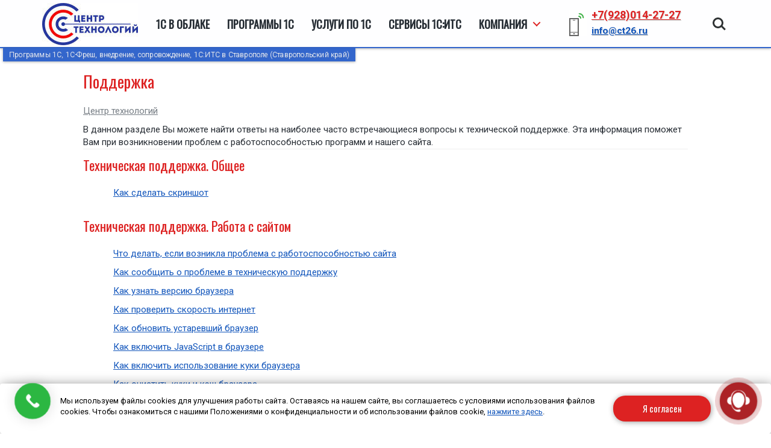

--- FILE ---
content_type: text/html; charset=utf-8
request_url: https://www.ct26.ru/podderzhka/stavropol
body_size: 13325
content:
<!DOCTYPE html>
<html xmlns="http://www.w3.org/1999/xhtml" xml:lang="ru" lang="ru">
<head>
    <meta http-equiv="X-UA-Compatible" content="IE=edge,chrome=1" />
    <meta name="viewport" content="width=device-width, initial-scale=1, minimum-scale=1" />
    <meta name="robots" content="index, follow">
    <meta charset="utf-8" />
    <meta http-equiv="Content-Language" content="ru" />
    <meta http-equiv="Content-Type" content="text/html; charset=UTF-8" />
    <meta name="referrer" content="unsafe-url">
    <meta name="langs" content="ru">

	


	<meta property="og:type" content="website" />
    <meta property="og:site_name" content="ЦЕНТР ТЕХНОЛОГИЙ" />
    <meta property="og:title" content="Поддержка - Центр технологий, Ставрополь, Ставропольский край" />
        <meta property="og:description" content="Поддержка - Центр технологий, Ставрополь, Ставропольский край Программы 1С, 1С-Фреш, 1С-ИТС." />
    <meta property="og:url" content="http:/www.ct26.ru/podderzhka/stavropol" />
    <meta property="og:locale" content="ru">
		<link property="image" href="http://www.ct26.ru/content/images/f1-logo.png?v=639045037088178586" />
		<meta property="og:image" content="http://www.ct26.ru/content/images/f1-logo.png?v=639045037088178586">
		<meta name="twitter:image" content="http://www.ct26.ru/content/images/f1-logo.png?v=639045037088178586)" />
			<meta name="twitter:card" content="summary_large_image" />
	<meta name="twitter:title" content="Поддержка - Центр технологий, Ставрополь, Ставропольский край" />
		<meta name="twitter:description" content="Поддержка - Центр технологий, Ставрополь, Ставропольский край Программы 1С, 1С-Фреш, 1С-ИТС.">
	<meta name="twitter:url" content="http:/www.ct26.ru/podderzhka/stavropol">
	<meta name="twitter:site" content="ct26_ru" />
	<meta name="twitter:creator" content="ct26_ru">
	<meta property="fb:app_id" content="1991558884459579">
    <meta name="format-detection" content="telephone=no">
    <title>Поддержка - Центр технологий, Ставрополь, Ставропольский край</title>
    <meta name="description" content="Поддержка - Центр технологий, Ставрополь, Ставропольский край Программы 1С, 1С-Фреш, 1С-ИТС." />
	
    <link href="/static/1.1.0.9/styles/site.min.css?v=16" rel="stylesheet" type="text/css" />
    <link href="/static/1.1.0.9/styles/pr.min.css?v=16" rel="stylesheet" type="text/css" />
    <style type="text/css">
        #content .block-a {
            padding: 1em;
            overflow-wrap: normal;
            color: rgb(38, 44, 51);
            text-decoration: none;
            border-radius: 0.9em;
            font-weight: 500;
            font-family: "Oswald", sans-serif;
            transition: .5s all
        }
            #content .block-a h2 {
                color: #d22
            }
            #content .block-a:hover {
                background-color: #ffe;
                text-decoration: none;
            }
	   
        #content ul li {
            padding-left: 0 !important;
            cursor: inherit !important;
			line-height: 1.4em;
			font-size:1em;
        }

            #content ul li:before {
                position: relative !important;
                right: 0.6em !important;
                left: auto !important;
            }
            #content ul li:after {
                width: 0 !important;
            }

			#content .block-a ul li {
				font-size:1.2em;
			}

    </style>
    <script type="text/javascript" async src="/scripts/modernizr-2.8.3.min.js"></script>
    <link rel="stylesheet" href="//fonts.googleapis.com/css?family=Roboto:300,400,400italic,500,500italic,700,700italic|Roboto+Mono:400,500,700|Material+Icons">
    <link rel="apple-touch-icon" sizes="57x57" href="/apple-icon-57x57.png">
    <link rel="apple-touch-icon" sizes="60x60" href="/apple-icon-60x60.png">
    <link rel="apple-touch-icon" sizes="72x72" href="/apple-icon-72x72.png">
    <link rel="apple-touch-icon" sizes="76x76" href="/apple-icon-76x76.png">
    <link rel="apple-touch-icon" sizes="114x114" href="/apple-icon-114x114.png">
    <link rel="apple-touch-icon" sizes="120x120" href="/apple-icon-120x120.png">
    <link rel="apple-touch-icon" sizes="144x144" href="/apple-icon-144x144.png">
    <link rel="apple-touch-icon" sizes="152x152" href="/apple-icon-152x152.png">
    <link rel="apple-touch-icon" sizes="180x180" href="/apple-icon-180x180.png">
    <link rel="icon" type="image/png" sizes="192x192" href="/android-icon-192x192.png">
    <link rel="icon" type="image/png" sizes="16x16" href="/favicon-16x16.png">
    <link rel="icon" type="image/png" sizes="32x32" href="/favicon-32x32.png">
    <link rel="icon" type="image/png" sizes="96x96" href="/favicon-96x96.png">
    <link rel="icon" type="image/png" sizes="120x120" href="/favicon-120x120.png">
    <link rel="icon" type="image/png" sizes="120x120" href="/favicon-120x120.svg">
    <link rel="manifest" href="/manifest.json">
    <meta name="msapplication-TileColor" content="#ffffff">
    <meta name="msapplication-TileImage" content="/ms-icon-144x144.png">
    <meta name="theme-color" content="#ffffff">
        <link rel="canonical" href="https://www.ct26.ru/podderzhka/stavropol">
    <!--<link rel="image_src" href="https://es.ct26.ru/img/550x350_1x.png">
    <meta name="twitter:image" property="og:image" content="https://es.ct26.ru/img/550x350_1x.png" />
    <link property="image" href="https://es.ct26.ru/img/550x350_1x.png" />
    <meta property="og:image" content="https://es.ct26.ru/img/550x350_1x.png">
    <meta property="og:image:url" content="https://es.ct26.ru/img/550x350_1x.png" />
    <meta property="og:image:secure_url" content="https://es.ct26.ru/img/550x350_1x.png" />
    <meta property="og:image:width" content="550">
    <meta property="og:image:height" content="350">-->
    <meta property="og:title" content="Поддержка - Центр технологий, Ставрополь, Ставропольский край">
    <meta property="og:description" content="Поддержка - Центр технологий, Ставрополь, Ставропольский край Программы 1С, 1С-Фреш, 1С-ИТС.">
    <meta property="og:type" content="website">
        <meta property="og:url" content="https://www.ct26.ru/podderzhka/stavropol">
    <meta property="twitter:title" content="Поддержка - Центр технологий, Ставрополь, Ставропольский край">
    <meta property="twitter:description" content="Поддержка - Центр технологий, Ставрополь, Ставропольский край Программы 1С, 1С-Фреш, 1С-ИТС.">
    <meta name="twitter:card" content="summary_large_image">
    <meta property="twitter:type" content="website">

    <!--<link rel="stylesheet" href="~/scripts/hystmodal.min.css">
    <script src="~/scripts/hystmodal.min.js"></script>-->
    <!--[if lte IE 9]>
        <style>
            html {
                font-size: 100%;
            }
            #footer {
                position: relative;
            }
        </style>
        <script src="/scripts/html5shiv.min.js"></script>
        <script src="/scripts/respond.min.js"></script>
        <script src="/scripts/selectivizr.min.js"></script>
        <![endif]-->
   
    <script src="https://vk.com/js/api/openapi.js?169" type="text/javascript"></script>
    <link rel="stylesheet" href="https://fonts.googleapis.com/css?family=Oswald" data-font="g-font-oswald" as="style">
    <style data-id="g-font-oswald">
        .g-font-oswald {
            font-family: "Oswald", sans-serif;
        }
    </style>
	<meta name="connect-widget-challenge" content="83f7597a-336b-4796-917c-82b78cfad04e">
</head>
<body>
    <script type="text/javascript">!function () { var t = document.createElement("script"); t.type = "text/javascript", t.async = !0, t.src = "https://vk.com/js/api/openapi.js?169", t.onload = function () { VK.Retargeting.Init("VK-RTRG-303198-44OCA"), VK.Retargeting.Hit() }, document.head.appendChild(t) }();</script><noscript><img src="https://vk.com/rtrg?p=VK-RTRG-303198-44OCA" style="position:fixed; left:-999px;" alt="" /></noscript>
    <!--noindex-->
    <!--googleoff: index-->
    <div id="loader-wrapper">
        <div id="loader"></div>
        <div class="loader-section section-left"></div>
        <div class="loader-section section-right"></div>
    </div>
    <!--[if lte IE 9]>
    <style type="text/css">
        #loader-wrapper {
            display: none;
        }
    </style>
    <![endif]-->
        
            <!--LiveInternet counter-->
            <script>
                new Image().src = "https://counter.yadro.ru/hit;ct26_ru?r" +
                    escape(document.referrer) + ((typeof (screen) == "undefined") ? "" :
                        ";s" + screen.width + "*" + screen.height + "*" + (screen.colorDepth ?
                            screen.colorDepth : screen.pixelDepth)) + ";u" + escape(document.URL) +
                    ";h" + escape(document.title.substring(0, 150)) +
                    ";" + Math.random();</script><!--/LiveInternet-->
            <!-- Yandex.Metrika counter -->
            <script type="text/javascript">
                (function (m, e, t, r, i, k, a) {
                    m[i] = m[i] || function () { (m[i].a = m[i].a || []).push(arguments) };
                    m[i].l = 1 * new Date();
                    for (var j = 0; j < document.scripts.length; j++) { if (document.scripts[j].src === r) { return; } }
                    k = e.createElement(t), a = e.getElementsByTagName(t)[0], k.async = 1, k.src = r, a.parentNode.insertBefore(k, a)
                })
                    (window, document, "script", "https://mc.yandex.ru/metrika/tag.js", "ym");

                ym(30917606, "init", {
                    clickmap: true,
                    trackLinks: true,
                    accurateTrackBounce: true,
                    webvisor: true
                });
            </script>
            <noscript><div><img src="https://mc.yandex.ru/watch/30917606" style="position:absolute; left:-9999px;" alt="" /></div></noscript>
            <!-- /Yandex.Metrika counter -->
        
    <!--googleon: index-->
    <!--/noindex-->

    <header class="cd-main-header" itemscope itemtype="http://schema.org/Organization">
        
        <a class="cd-logo" href="/stavropol" title="Центр технологий - главная страница">
            <div class="logo"><span itemprop="name" style="display:none;">Центр технологий</span><span itemprop="address " style="display:none;">Ставропольский край, г. Невинномысск, ул. 3 Интернационала, д. 5<span></div>
        </a>
        <b class="header-title">
                <span class="header-add">Программы 1С, 1С-Фреш, внедрение, сопровождение, 1С:ИТС в Ставрополе (Ставропольский край)</span>
        </b>
        <b class="header-phone">
            <strong>
                <!--<span id="header-phone-in"><span itemprop="telephone">+7(928)014-27-27</span></span>
                <script>
                    if (/Android|webOS|iPhone|iPad|iPod|BlackBerry|IEMobile|Opera Mini/i.test(navigator.userAgent)) {
                        document.getElementById("header-phone-in").innerHTML = '<a itemprop="telephone" href="tel:+79280142727">+7(928)014-27-27</a>';
                    } else {
                        document.getElementById("header-phone-in").innerHTML = '<span itemprop="telephone">+7(928)014-27-27</span>';
                    }
                </script>-->
				<a id="header-phone-in" itemprop="telephone" href="tel:+79280142727">+7(928)014-27-27</a>
                <br />
                <a class="header-email" href="mailto:info@ct26.ru"><span itemprop="email">info@ct26.ru</span></a>
            </strong>
        </b>
        <ul class="cd-header-buttons">
            <li><a class="cd-search-trigger" href="#">Поиск<span></span></a></li>
            <li><a class="cd-nav-trigger" href="#">Меню<span></span></a></li>
        </ul>
    </header>
    <main class="cd-main-content">
        <div class="middle airSticky_stop-block" style="margin-bottom: 280px;">
            <div class="middle-row">
                <div id="center" class="column" style="width:100%">
                    <link rel="stylesheet" href="/content/support/support-style.css">
<div id="header">
    <h1>Поддержка</h1>
    <div itemscope itemtype='http://schema.org/BreadcrumbList' class='breadcrumbs'>  <span itemprop="itemListElement" itemscope="" itemtype="http://schema.org/ListItem"><a href="/stavropol" itemprop="item" title="Центр технологий"><span itemprop='name'>Центр технологий</span></a><meta itemprop='position' content='1' /></span></div>
    <font>В данном разделе Вы можете найти ответы на наиболее часто встречающиеся вопросы к технической поддержке. Эта информация поможет Вам при возникновении проблем с работоспособностью программ и нашего сайта.</font>
</div>
<h2>Техническая поддержка. Общее</h2>
<ol class="olist">
    <li><a href="/podderzhka/kak-sdelat-screenshot/stavropol">Как сделать скриншот</a></li>
</ol>
<h2>Техническая поддержка. Работа с сайтом</h2>
<ol class="olist">
    <li><a href="/podderzhka/stavropol">Что делать, если возникла проблема с работоспособностью сайта</a></li>
    <li><a href="/podderzhka/stavropol">Как сообщить о проблеме в техническую поддержку</a></li>
    <li><a href="/podderzhka/browsers-versions/stavropol">Как узнать версию браузера</a></li>
    <li><a href="/podderzhka/stavropol">Как проверить скорость интернет</a></li>
    <li><a href="/podderzhka/browsers-old-version/stavropol">Как обновить устаревший браузер</a></li>
    <li><a href="/podderzhka/browsers-js-settings/stavropol">Как включить JavaScript в браузере</a></li>
    <li><a href="/podderzhka/stavropol">Как включить использование куки браузера</a></li>
    <li><a href="/podderzhka/stavropol">Как очистить куки и кэш браузера</a></li>
</ol>
<h2>Информация для пользователей сайта</h2>
<ol class="olist">
    <li><a href="/podderzhka/site-user-agreement/stavropol">Пользовательское соглашение</a></li>
    <li><a href="/podderzhka/site-privacy-policy/stavropol">Политика конфиденциальности</a></li>
    <li><a href="/podderzhka/site-restrictions-in-use/stavropol">Ограничения в использовании сайта</a></li>
</ol>

                </div>
            </div>
        </div>

        <div id="footer" style="padding-bottom: 15px;">
            <div class="row">
                <div class="col-md-4">
                    <div itemscope itemtype="http://schema.org/Organization" style="padding: 15px 15px 0 15px;">
                        &copy; <span itemprop="name" style="text-transform:uppercase;">Центр технологий</span>, 2026
                        <br />Все торговые марки являются собственностью их правообладателей
                        <br />
                        <br /><span itemprop="address">Ставропольский край, г. Невинномысск, ул. 3 Интернационала, д. 5</span>
                        <br />Телефон: <span itemprop="telephone">+7(928)014-27-27</span>
                        <br />Почта: <span itemprop="email"><a href="mailto:info@ct26.ru">info@ct26.ru</a></span>, сайт: <a itemprop="url" href="https://www.ct26.ru">www.ct26.ru</a>
                        <br /><br /><a target="_blank" rel="nofollow noopener noreferrer" href="https://sa.1c-connect.com/join/s/z5d7zuiu7bdf7f1ju575ucd7ey">ЦЕНТР ТЕХНОЛОГИЙ: Поддержка клиентов через 1С-Коннект</a>
						<br /><br /><a href="/kompaniya/kontakty-i-mestopolozhenie/stavropol">(вся контактная информация и местоположение)</a>
                    </div>
                </div>
                <div class="col-md-4" style="text-align: left;">
                    <div style="padding: 15px 15px 0 15px;">
                        <a href="/kompaniya/gde-my-rabotaem/stavropol">Где мы работаем:</a><br />
                        <br />
                        <ul>
                            <li>
                                <a href="https://www.ct26.ru/podderzhka/">По всей России</a> (удаленно, с использованием интернета и средств удаленного доступа)
                            </li>
                            <li>
                                Ставропольский край: <a href="https://www.ct26.ru/podderzhka/nevinnomyssk">Невинномысск</a>,
                                <a href="https://www.ct26.ru/podderzhka/stavropol">Ставрополь</a>,
                                Михайловск,
                                Пятигорск, Ессентуки, Кисловодск,
                                <a href="" onclick="$('.other-city').toggle(); return false;">другие населенные пункты</a>
                                <div class="other-city">
                                    <a href="https://www.ct26.ru/podderzhka/mineralnye-vody">Минеральные Воды</a>,
                                    Железноводск, Ипатово, Новоалександровск, Изобильный, Светлоград, Буденовск, Георгиевск, Зеленокумск,
                                    <a href="https://www.ct26.ru/podderzhka/kochubeevskoe">с. Кочубеевское</a>,
                                    <a href="https://www.ct26.ru/podderzhka/balahonovskoe">с. Балахоновское</a>,
                                    <a href="https://www.ct26.ru/podderzhka/ivanovskoe">с. Ивановское</a>,
                                    <a href="https://www.ct26.ru/podderzhka/barsukovskaja">ст. Барсуковская</a>
                                </div>
                            </li>
                            <li>
                                Карачаево-Черкесская Республика: <a href="https://www.ct26.ru/podderzhka/cherkessk">Черкесск</a>,
                                <a href="https://www.ct26.ru/podderzhka/karachaevsk">Карачаевск</a>
                            </li>
                            <li>
                                Краснодарский край: <a href="https://www.ct26.ru/podderzhka/armavir">Армавир</a>, Сочи
                            </li>
                            <li>
                                Также, наши клиенты находятся в Москве и Московской области, Санкт-Петербурге, Краснодаре,
                                <a href="" onclick="$('.other-city').toggle(); return false;">и в других городах</a>
                                <div class="other-city">
                                    Ростов, Казань, Самара, Новороссийск
                                </div>
                            </li>
                        </ul>
                    </div>
                </div>
                <style type="text/css">
                    .social_links_widget_op {
                        color: #fff;
                    }

                        .social_links_widget_op li.social_links_widget {
                            display: inline-block;
                            float: left;
                        }

                            .social_links_widget_op li.social_links_widget a {
                                width: 50px;
                                height: 50px;
                                float: left;
                                font-size: 0;
                                margin-left: 4px;
                            }

                            .social_links_widget_op li.social_links_widget a {
                                opacity: 0.8;
                            }

                                .social_links_widget_op li.social_links_widget a:hover {
                                    opacity: 1.0;
                                    transform: scale(1.1);
                                }

                                .social_links_widget_op li.social_links_widget a.fb {
                                    background: url(/content/social/fb.png) no-repeat 0 0 / 100%;
                                }

                                .social_links_widget_op li.social_links_widget a.tw {
                                    background: url(/content/social/tw.png) no-repeat 0 0 / 100%;
                                }

                                .social_links_widget_op li.social_links_widget a.gp {
                                    background: url(/content/social/gp.png) no-repeat 0 0 / 100%;
                                }

                                .social_links_widget_op li.social_links_widget a.yt {
                                    background: url(/content/social/yt.png) no-repeat 0 0 / 100%;
                                }

                                .social_links_widget_op li.social_links_widget a.li {
                                    background: url(/content/social/li.png) no-repeat 0 0 / 100%;
                                }

                                .social_links_widget_op li.social_links_widget a.vk {
                                    background: url(/content/social/vk.png) no-repeat 0 0 / 100%;
                                }

                                .social_links_widget_op li.social_links_widget a.ig {
                                    background: url(/content/social/ig.png) no-repeat 0 0 / 100%;
                                }

                                .social_links_widget_op li.social_links_widget a.tg {
                                    background: url(/content/social/tg.png) no-repeat 0 0 / 100%;
                                }

                                .social_links_widget_op li.social_links_widget a.ok {
                                    background: url(/content/social/ok.png) no-repeat 0 0 / 100%;
                                }

                                .social_links_widget_op li.social_links_widget a.rss {
                                    background: url(/content/social/rss.png) no-repeat 0 0 / 100%;
                                }

                                .social_links_widget_op li.social_links_widget a.max {
                                    background: url(/content/social/max.png) no-repeat 0 0 / 100%;
                                }

                                .social_links_widget_op li.social_links_widget a.wa {
                                    background: url(/content/social/wa.png) no-repeat 0 0 / 100%;
                                }
                </style>
                <div class="col-md-4" style="text-align: left;">
                    <div style="padding: 15px 15px 0 15px;">
                        Мы в интернете:&ensp;&ensp;&ensp;&ensp;&ensp;&ensp;&ensp;&ensp;&ensp;&ensp;&ensp;&ensp;&ensp;&ensp;&ensp;&ensp;&ensp;&ensp;&ensp;&ensp;&ensp;<br />
                        <div class="social_links_widget_op">
                            <ul>
                                
                                <li class="social_links_widget">
                                    <a href="https://max.ru/id2631041669_biz" target="_blank" title="Наш канал в MAX" class="max"></a>
                                </li>
                                <li class="social_links_widget">
                                    <a href="https://vk.com/ct26_ru" target="_blank" title="Официальная группа ВКонтакте" class="vk"></a>
                                </li>
                                <li class="social_links_widget">
                                    <a href="https://t.me/ct26_ru" target="_blank" title="Наш канал в Telegram" class="tg"></a>
                                </li>
                                
                            </ul>
                        </div>
                        <br />
                        <br />
                        <div class="social_links_widget_op">
                            <a href="https://t.me/ct26ru_help" target="_blank" title="Поддержка пользователей программ 1С" style="float:left;">
                                👉 Чат в Telegram бесплатной помощи по «1С»
                            </a>
                            <br />
                        </div>
                        <br />
                        <div class="social_links_widget_op">
                            <a href="https://razrabotki.ct26.ru/" target="_blank" title="Каталог разработок, отчетов, расширений, дополнений для 1С" style="float:left;">
                                👉 Каталог разработок, отчетов, расширений, дополнений для «1С»
                            </a>
                            <br />
                        </div>
                        
                        <!--noindex-->
                        <!--googleoff: index-->
                            <!--LiveInternet logo--><a style="float:right" href="https://www.liveinternet.ru/click;ct26_ru"
                                                       target="_blank" rel="nofollow noreferrer noopener">
                                <img src="https://counter.yadro.ru/logo;ct26_ru?45.6"
                                     title="LiveInternet"
                                     alt="" style="border:0" width="21" height="21" />
                            </a><!--/LiveInternet-->
                        <br />
                        <br /><a href="/podderzhka/site-user-agreement/stavropol">Пользовательское соглашение</a>
                        <br /><a href="/podderzhka/site-privacy-policy/stavropol">Политика конфиденциальности</a>
                        <br /><a href="/podderzhka/site-restrictions-in-use/stavropol">Ограничения в использовании</a>
                        <!--googleon: index-->
                        <!--/noindex-->
                    </div>
                </div>
            </div>
        </div>		
    </main>
    <nav class="cd-nav">
    <ul id="cd-primary-nav2" class="cd-primary-nav is-fixed">
        <li>
            <a href="/1c-oblako/stavropol" title="1С в облаке через Интернет в Ставрополе"><h2>1С в облаке</h2></a>
        </li>
        <li>
            <a href="/programmy/stavropol" title="Программное обеспечение 1С в Ставрополе"><h2>Программы 1С</h2></a>
        </li>
        <li>
            <a href="/uslugi/stavropol" title="Услуги по 1С в Ставрополе"><h2>Услуги по 1С</h2></a>
        </li>
        <li>
            <a href="/servisy-1c-its/stavropol" title="Сервисы 1С:ИТС в Ставрополе"><h2>Сервисы 1С:ИТС</h2></a>
        </li>
        <!--<li>
            <a href="/oborudovanie/stavropol" title="Торговое компьютерное оборудование в Ставрополе"><h2>Оборудование</h2></a>
        </li>-->
        <li class="has-children">
            <a href="/kompaniya/stavropol" title="Информация о компании Центр технологий и ее деятельности в Ставрополе"><h2>Компания</h2></a>
            <ul class="cd-secondary-nav is-hidden">
                <li class="go-back"><a href="#">Меню</a></li>
                <li class="has-children">
                    <a href="/kompaniya/stavropol" title="Информация о компании Центр технологий и ее деятельности в Ставрополе">Компания</a>
                    <ul class="is-hidden">
                        <li class="go-back"><a href="#">Компания</a></li>
                        <li><a href="/kompaniya/stavropol" title="О компании">О компании</a></li>
                        <li><a href="/kompaniya/kontakty-i-mestopolozhenie/stavropol" title="Контакты и местоположение">Контакты и местоположение</a></li>
                        <li><a href="/kompaniya/gde-my-rabotaem/stavropol" title="Где мы работаем">Где мы работаем</a></li>
                        <li><a href="/kompaniya/kommercheskie-predlozheniya/stavropol" title="Коммерческие предложения">Коммерческие предложения</a></li>
                    </ul>
                </li>
                <li class="has-children">
                    <a title="Все новости и новинки" href="/novosti/stavropol">Новости и новинки</a>
                    <ul class="is-hidden">
                        <li class="go-back"><a href="#">Компания</a></li>
                        <li class="see-all"><a title="Все новости и новинки" href="/novosti/stavropol">Все новости и новинки</a></li>
                            <li><a href="/novosti/2026/01/16/prodlenie-prodazh-tarifa-1s-kontragent-1spark-riski/stavropol" title="16.01.2026 - Продление продаж тарифа &quot;1С:Контрагент + 1СПАРК Риски&quot;">16.01.2026 - Продление продаж тарифа &quot;1С:Контрагент + 1СПАРК Риски&quot;</a></li>
                            <li><a href="/novosti/2026/01/15/napominaem-ob-izmenenii-cen-prajsa-1s-s-1-yanvarya-2026-goda/stavropol" title="15.01.2026 - Напоминаем об изменении цен прайса &#171;1С&#187; с 1 января 2026 года">15.01.2026 - Напоминаем об изменении цен прайса &#171;1С&#187; с 1 января 2026 года</a></li>
                            <li><a href="/novosti/2026/01/13/ausn-v-programmah-1s-i-novaya-akciya-do-konca-2026-goda-novym-organizaciyam/stavropol" title="13.01.2026 - АУСН в программах 1С и новая акция до конца 2026 года &quot;Новым организациям и ИП на АУСН в подарок &quot;1С:БизнесСтарт&quot; на 3 месяца&quot;">13.01.2026 - АУСН в программах 1С и новая акция до конца 2026 года &quot;Новым организациям и ИП на АУСН в подарок &quot;1С:БизнесСтарт&quot; на 3 месяца&quot;</a></li>
                            <li><a href="/novosti/2025/12/30/rezhim-raboty-i-pozdravlenie-s-nastupayushchim-novym-godom-i-rozhdestvom/stavropol" title="30.12.2025 - Режим работы и поздравление с Наступающим Новым Годом и Рождеством!">30.12.2025 - Режим работы и поздравление с Наступающим Новым Годом и Рождеством!</a></li>
                            <li><a href="/novosti/2025/12/30/novye-vozmozhnosti-proverki-kontragentov-v-servise-1spark-riski-i-ceny-na-2026%20god/stavropol" title="30.12.2025 - Новые возможности проверки контрагентов в сервисе 1СПАРК Риски и цены на 2026 год">30.12.2025 - Новые возможности проверки контрагентов в сервисе 1СПАРК Риски и цены на 2026 год</a></li>
                    </ul>
                </li>
                <li class="has-children">
                    <a title="Все внедренные решения" href="/vnedrennye-resheniya/stavropol">Внедренные решения</a>
                    <ul class="is-hidden">
                        <li class="go-back"><a href="#">Компания</a></li>
                        <li class="see-all"><a title="Все внедренные решения" href="/vnedrennye-resheniya/stavropol">Все внедренные решения</a></li>
                    </ul>
                </li>
                <li class="has-children">
                    <a title="Все статьи и рекомендации" href="/stati/stavropol">Статьи и рекомендации</a>
                    <ul class="is-hidden">
                        <li class="go-back"><a href="#">Компания</a></li>
                        <li class="see-all"><a title="Все статьи и рекомендации" href="/stati/stavropol">Все статьи и рекомендации</a></li>
                            <li><a href="/stati/edinyj-nalogovyj-schyot-ENS-izmeneniya-s-1-yanvarya-2026-goda/stavropol" title="Единый налоговый счёт (ЕНС) - изменения с 1 января 2026 года">Единый налоговый счёт (ЕНС) - изменения с 1 января 2026 года</a></li>
                            <li><a href="/stati/nalogovaya-reforma-2026-izmeneniya-v-strahovyh-vznosah-s-2026-goda/stavropol" title="Налоговая реформа 2026: Изменения в страховых взносах с 2026 года">Налоговая реформа 2026: Изменения в страховых взносах с 2026 года</a></li>
                            <li><a href="/stati/zachem-uchastvovat-v-edinom-seminare-1s/stavropol" title="Зачем участвовать в Едином семинаре 1С?">Зачем участвовать в Едином семинаре 1С?</a></li>
                            <li><a href="/stati/nalogovaya-reforma-2026-nds-usn-psn-i-drugie-izmeneniya/stavropol" title="Налоговая реформа 2026 - НДС, УСН, ПСН и другие изменения">Налоговая реформа 2026 - НДС, УСН, ПСН и другие изменения</a></li>
                            <li><a href="/stati/obyazatelnaya-markirovka-zvonkov-dlya-ip-i-organizacij-s-1-sentyabrya-2025-goda/stavropol" title="Обязательная маркировка звонков для ИП и организаций с 1 сентября 2025 года: что делать бизнесу">Обязательная маркировка звонков для ИП и организаций с 1 сентября 2025 года: что делать бизнесу</a></li>
                    </ul>
                </li>
            </ul>
        </li>
    </ul>
</nav>
    <div class="cd-overlay"></div>
    <!--noindex-->
    <!--googleoff: index-->
    <div id="cd-search" class="cd-search">
        <div class="ya_blok" onclick="return {
        'action': '//www.ct26.ru/search',
        'arrow': false,
        'bg': 'transparent',
        'language': 'ru',
        'logo': 'rb',
        'publicname': 'Поиск по ct26.ru',
        'suggest': true,
        'target': '_self',
        'tld': 'ru',
        'type': 2,
        'usebigdictionary': true,
        'searchid': 2223760,
        'webopt': false,
        'websearch': false,
        'input_placeholder': 'Поиск...'
    };"></div>
        <form action="//www.ct26.ru/search" method="get" target="_self">
            <input type="hidden" name="searchid" value="2223760" />
            <input type="hidden" name="l10n" value="ru" />
            <input type="hidden" name="reqenc" value="" />
            <input type="search" name="text" value="" placeholder="Поиск..." />
        </form>
        <script type="text/javascript">
            (function (w, d, c) {
                var s = d.createElement('script'),
                    h = d.getElementsByTagName('script')[0],
                    e = d.documentElement; if ((' ' + e.className + ' ').indexOf(' ya-page_js_yes ') === -1) {
                        e.className += ' ya-page_js_yes';
                    }
                s.type = 'text/javascript';
                s.async = true;
                s.charset = 'utf-8';
                s.src = 'https://site.yandex.net/v2.0/js/all.js';
                h.parentNode.insertBefore(s, h); (w[c] || (w[c] = [])).push(function () {
                    Ya.Site.Form.init();
                });
            })(window, document, 'yandex_site_callbacks');
        </script>
    </div>
    <script src="/scripts/jquery-3.1.1.min.js" type="text/javascript"></script>
    <script src="/scripts/jquery.validate.min.js" type="text/javascript"></script>
    <script src="/scripts/jquery.validate.unobtrusive.min.js" type="text/javascript"></script>
    <script src="/scripts/jquery.unobtrusive-ajax.min.js" type="text/javascript"></script>
    <script src="/scripts/eskju.jquery.scrollflow.min.js" type="text/javascript"></script>
    <script src="/scripts/jquery.maskedinput.min.js" type="text/javascript"></script>
    <script src="/static/1.1.0.9/scripts/app.min.js?v=11" type="text/javascript"></script>
    
    
    <noscript>
        <style type="text/css">
            #loader-wrapper {
                display: none;
            }
        </style>
            <table class="message-bar"><tr><td><a href="/podderzhka/browsers-js-settings/stavropol">Этот сайт требует JavaScript. Сайт будет работать неправильно. Чтобы исправить проблему нажмите здесь.</a></td><tr></table>
    </noscript>
    <a href="#" class="scrollup">Наверх</a>
    	<!-- START Cookie-Alert -->
		<div id="cookie_note" style="padding-right: 100px; padding-left:100px;">
			<p>Мы используем файлы cookies для улучшения работы сайта. Оставаясь на нашем сайте, вы соглашаетесь с условиями
				использования файлов cookies. Чтобы ознакомиться с нашими Положениями о конфиденциальности и об использовании
				файлов cookie, <a href="/podderzhka/site-privacy-policy" target="_blank">нажмите здесь</a>.</p><br/>
			<button class="button cookie_accept btn btn-primary btn-sm">Я согласен</button>
		</div>
		<script type="text/javascript">
			function setCookie(name, value, days) {
				let expires = "";
				if (days) {
					let date = new Date();
					date.setTime(date.getTime() + (days * 24 * 60 * 60 * 1000));
					expires = "; expires=" + date.toUTCString();
				}
				document.cookie = name + "=" + (value || "") + expires + "; path=/";
			}
			function getCookie(name) {
				let matches = document.cookie.match(new RegExp("(?:^|; )" + name.replace(/([\.$?*|{}\(\)\[\]\\\/\+^])/g, '\\$1') + "=([^;]*)"));
				return matches ? decodeURIComponent(matches[1]) : undefined;
			}
			function checkCookies() {
				let cookieNote = document.getElementById('cookie_note');
				let cookieBtnAccept = cookieNote.querySelector('.cookie_accept');
				// Если куки cookies_policy нет или она просрочена, то показываем уведомление
				if (!getCookie('cookies_policy')) {
					cookieNote.classList.add('show');
				}
				// При клике на кнопку устанавливаем куку cookies_policy на один год
				cookieBtnAccept.addEventListener('click', function () {
					setCookie('cookies_policy', 'true', 365);
					cookieNote.classList.remove('show');
				});
			}
			checkCookies();
		</script>
		<!-- END Cookie-Alert -->
	
    <script>
        setMobileTable('.table-bordered');

        $('a[href^="https://lk.ct26.ru/order?"]').click(function (event) {
            event.preventDefault();
            var mhref = $(this).attr('href');
            var url = "&url=" + encodeURI(document.baseURI);
            var title = document.title;
            if (title) { title = "&title=" + encodeURI(title) }
            var ref = document.referrer;
            if (ref) { ref = "&ref=" + encodeURI(ref) }
            var target = mhref + url + ref + title;
            window.open(target, '_blank');
        });
    </script>
	
	<!-- Begin 1C-Connect code -->	
	<script type="module" src="https://chat-api.1c-connect.com/widget/HkaSrG177s174HDjZrAerNf03Z_yEl0g"></script>
	<!-- End 1C-Connect code -->
	
	<div class="wa-btn">
		<a class="wa-btn__link" href="tel:+79280142727" title="Позвонить: +7(928)014-27-27"></a>
		<div class="wa-btn__ring"></div>
	</div>
	
	
    <!-- Begin LeadBack code {literal}
    <script>
        var _emv = _emv || [];
        _emv['campaign'] = '6944d4d43c2ec26452782166';

        (function () {
            var em = document.createElement('script'); em.type = 'text/javascript'; em.async = true;
            em.src = ('https:' == document.location.protocol ? 'https://' : 'http://') + 'leadback.ru/js/leadback.js';
            var s = document.getElementsByTagName('script')[0]; s.parentNode.insertBefore(em, s);
        })();
    </script>
	<!-- End LeadBack code {/literal} -->
	<!-- Top.Mail.Ru counter -->
    <script type="text/javascript">
        var _tmr = window._tmr || (window._tmr = []);
        _tmr.push({ id: "2675335", type: "pageView", start: (new Date()).getTime() });
        (function (d, w, id) {
            if (d.getElementById(id)) return;
            var ts = d.createElement("script"); ts.type = "text/javascript"; ts.async = true; ts.id = id;
            ts.src = "https://top-fwz1.mail.ru/js/code.js";
            var f = function () { var s = d.getElementsByTagName("script")[0]; s.parentNode.insertBefore(ts, s); };
            if (w.opera == "[object Opera]") { d.addEventListener("DOMContentLoaded", f, false); } else { f(); }
        })(document, window, "tmr-code");
    </script>

    <noscript><div><img src="https://top-fwz1.mail.ru/counter?id=2675335;js=na" style="position:absolute;left:-9999px;" alt="Top.Mail.Ru" /></div></noscript>
    <!-- /Top.Mail.Ru counter -->
	
	<!--googleon: index-->
    <!--/noindex-->
</body>
</html>

--- FILE ---
content_type: text/css
request_url: https://www.ct26.ru/static/1.1.0.9/styles/site.min.css?v=16
body_size: 18771
content:
a,abbr,acronym,address,applet,article,aside,audio,b,big,blockquote,body,canvas,caption,center,cite,code,dd,del,details,dfn,div,dl,dt,em,embed,fieldset,figcaption,figure,footer,form,h1,h2,h3,h4,h5,h6,header,hgroup,html,i,iframe,img,ins,kbd,label,legend,li,mark,menu,nav,object,ol,output,p,pre,q,ruby,s,samp,section,small,span,strike,strong,sub,summary,sup,table,tbody,td,tfoot,th,thead,time,tr,tt,u,ul,var,video{margin:0;padding:0;border:0;font-size:100%;font:inherit;vertical-align:baseline}article,aside,details,figcaption,figure,footer,header,hgroup,main,menu,nav,section{display:block}*,:focus{outline:0!important}body{line-height:1}blockquote,q{quotes:none;margin:20px 0;position:relative;padding:24px 24px;background-color:#f3f3f3;word-wrap:break-word;display:inline-block;font-size:larger;font-style:italic;width:100%;border-left:5px solid #36c}blockquote img,q img{float:left;width:15%;min-width:90px;max-width:140px;padding-right:20px}blockquote div,q div{display:table-cell}blockquote .btn{font-style:normal}table{border-collapse:collapse;border-spacing:0}*,::after,::before{-webkit-box-sizing:border-box;-moz-box-sizing:border-box;box-sizing:border-box}html{font-size:62.5%;height:100%;-ms-text-size-adjust:100%;-webkit-text-size-adjust:100%;text-size-adjust:100%;-webkit-tap-highlight-color:transparent}body{margin:0;position:relative;height:auto!important;height:100%;min-height:100%;font-family:Roboto,Verdana,sans-serif;font-size:1.5rem;line-height:1.42857143;color:#262c33;background-color:#fff}@media(min-width:1367px){body{font-size:1.7rem;line-height:1.5}}.clearfix:after{content:".";display:block;height:0;clear:both;visibility:hidden}#loader-wrapper{position:fixed;top:0;left:0;width:100%;height:100%;z-index:1000}#loader{display:block;position:relative;left:50%;top:50%;width:150px;height:150px;margin:-75px 0 0 -75px;border-radius:50%;border:3px solid transparent;border-top-color:#06c;-o-animation:spin 2s linear infinite;-moz-animation:spin 2s linear infinite;-webkit-animation:spin 2s linear infinite;animation:spin 2s linear infinite;z-index:1001}#loader:before{content:"";position:absolute;top:5px;left:5px;right:5px;bottom:5px;border-radius:50%;border:3px solid transparent;border-top-color:#d22;-webkit-animation:spin 3s linear infinite;animation:spin 3s linear infinite}#loader:after{content:"";position:absolute;top:15px;left:15px;right:15px;bottom:15px;border-radius:50%;border:3px solid transparent;border-top-color:#ff3;-webkit-animation:spin 1.5s linear infinite;animation:spin 1.5s linear infinite}@-webkit-keyframes spin{0%{-webkit-transform:rotate(0);-ms-transform:rotate(0);transform:rotate(0)}100%{-webkit-transform:rotate(360deg);-ms-transform:rotate(360deg);transform:rotate(360deg)}}@keyframes spin{0%{-webkit-transform:rotate(0);-ms-transform:rotate(0);transform:rotate(0)}100%{-webkit-transform:rotate(360deg);-ms-transform:rotate(360deg);transform:rotate(360deg)}}#loader-wrapper .loader-section{position:fixed;top:0;width:51%;height:100%;background:#fff;z-index:1000}#loader-wrapper .loader-section.section-left{left:0}#loader-wrapper .loader-section.section-right{right:0}.loaded #loader-wrapper .loader-section.section-left{-webkit-transform:translateX(-100%);-ms-transform:translateX(-100%);transform:translateX(-100%);-webkit-transition:all .7s .3s cubic-bezier(.645,.045,.355,1);transition:all .7s .3s cubic-bezier(.645,.045,.355,1)}.loaded #loader-wrapper .loader-section.section-right{-webkit-transform:translateX(100%);-ms-transform:translateX(100%);transform:translateX(100%);-webkit-transition:all .7s .3s cubic-bezier(.645,.045,.355,1);transition:all .7s .3s cubic-bezier(.645,.045,.355,1)}.loaded #loader{opacity:0;-webkit-transition:all .3s ease-out;transition:all .3s ease-out}.loaded #loader-wrapper{visibility:hidden;-webkit-transform:translateY(-100%);-ms-transform:translateY(-100%);transform:translateY(-100%);-webkit-transition:all .3s 1s ease-out;transition:all .3s 1s ease-out}@media only screen and (max-width:1169px){body.nav-on-left.overflow-hidden{overflow:hidden}}a{color:#15b;word-wrap:break-word;text-decoration:underline}a.btn{text-decoration:none!important}a:hover{text-decoration:none}img{max-width:100%;border:0 none;outline:0;display:block}input{font-family:sans-serif;font-size:1.6rem}input[type=search]::-ms-clear{display:none!important}input[type=search]::-webkit-search-cancel-button,input[type=search]::-webkit-search-decoration,input[type=search]::-webkit-search-results-button,input[type=search]::-webkit-search-results-decoration{display:none!important}p{text-align:justify;margin-bottom:1em}@media only screen and (max-width:500px){p{text-align:left}}ol,ul{margin-bottom:1em;margin-left:2em}ul li{list-style:disc;margin-bottom:.5em}ol li{list-style:decimal;margin-bottom:.5em}ol.no-mark li,ul.no-mark li{list-style:none;margin-bottom:0}.cd-nav{font-family:Oswald,Roboto,sans-serif;font-size:1.2em}.cd-nav ul{margin-bottom:0;margin-left:0}.cd-nav ul li{list-style:none;margin-bottom:0}i{font-style:italic}b,strong{font-weight:600;color:#d22!important}.teaserdiv-b3 b{color:#fff!important}h1,h2,h3,h4,h5,h6{font-family:Oswald,Roboto,sans-serif;color:#262d34}h1{display:block;margin-top:0;margin-bottom:0;font-size:1.8em;padding:1em .5em .1em 0;color:#d22;-webkit-font-smoothing:antialiased;font-weight:500}h2{color:#d22;font-size:1.5em}h3{color:#15b;font-size:1.3em}h4{color:#15b;font-size:1.1em}h5{color:#d22;font-size:1em}@media only screen and (min-width:480px){h1{padding:1.5em .5em .1em 0;margin:0 0 10px}}.other-city{display:none}.cd-main-header{position:fixed!important;left:0;right:0;top:0}.cd-main-content{margin-top:80px}@media only screen and (max-width:1169px){.cd-main-content{margin-top:50px}}.cd-main-content,.cd-main-header{-webkit-transform:translateZ(0);-moz-transform:translateZ(0);-ms-transform:translateZ(0);-o-transform:translateZ(0);transform:translateZ(0);will-change:transform;border-bottom:2px solid #36c;position:relative;-webkit-transition:-webkit-transform .3s;-moz-transition:-moz-transform .3s;-o-transition:transform .3s;transition:transform .3s;box-shadow:0 1px 4px 0 rgba(0,0,0,.3)}@media only screen and (max-width:1169px){.cd-main-content.nav-is-visible,.cd-main-header.nav-is-visible{-webkit-transform:translateX(-260px);-moz-transform:translateX(-260px);-ms-transform:translateX(-260px);-o-transform:translateX(-260px);transform:translateX(-260px)}.nav-on-left .cd-main-content.nav-is-visible,.nav-on-left .cd-main-header.nav-is-visible{-webkit-transform:translateX(260);-moz-transform:translateX(260);-ms-transform:translateX(260);-o-transform:translateX(260);transform:translateX(260)}}.cd-main-content{background:#fff;min-height:100vh}.cd-main-header{height:50px;background:#fefeff;z-index:3}.nav-is-fixed .cd-main-header{position:fixed;top:0;left:0;width:100%}@media only screen and (min-width:1170px){.cd-main-header{height:80px}.cd-main-header:after{content:"";display:table;clear:both}}.cd-logo{position:absolute;top:2px;left:10px;z-index:999}.logo{width:44px;height:44px;background-image:url(/content/images/logo_sm.png)}.header-title{position:absolute;top:3px;left:95px;color:#d22;font-size:21px;display:none;line-height:90%!important;text-shadow:1px 0 1px rgba(255,255,255,.2),1px 1px 1px rgba(255,255,255,.2),1px 1px 1px rgba(0,0,0,.2);font-family:'Century Gothic',Roboto,Helvetica,Arial,sans-serif;font-weight:500}.header-title a{color:#d22}.header-small{font-size:15px;font-family:'Century Gothic',Roboto,Helvetica,Arial,sans-serif}.header-add{display:none;font-size:12px;font-weight:100;letter-spacing:.2px;margin-left:-90px;color:#fff;background-color:#36c;padding:2px 10px 2px 10px;font-family:'Century Gothic',Roboto,Helvetica,Arial,sans-serif;white-space:nowrap;overflow:hidden;margin-right:-90px;overflow-x:hidden;box-shadow:0 1px 4px 0 rgba(0,0,0,.3)}.header-add a.citylink{color:#fff;border-bottom:thin dashed}.header-add a.citylink:hover{color:#fff;border-bottom:none}.header-phone{position:absolute;top:2px;right:130px;background:0 0;padding-left:0;color:#262c33!important;font-size:14px;line-height:145%!important;text-shadow:1px 0 1px rgba(255,255,255,.2),1px 1px 1px rgba(255,255,255,.2),1px 1px 1px rgba(0,0,0,.2);font-family:'Century Gothic',Roboto,Helvetica,Arial,sans-serif;font-weight:500}.header-phone a{text-decoration:underline solid!important;color:#d22}a.header-email{color:#15b;display:block;text-decoration:underline solid!important;font-size:15.5px}.rounded{border-radius:.9em}@media(min-width:1170px){.header-phone{font-size:16px;top:6px}a.header-email{display:block!important}}@media(min-width:380px){.header-phone{padding-left:37px;top:12px!important;font-size:1.2em!important;text-decoration:underline solid!important}a.header-email{display:none}}@media(min-width:1367px){.header-add{font-size:15px}}.cd-logo img{display:block}@media only screen and (max-width:1169px){.nav-on-left .cd-logo{margin-top:2px;left:auto;right:5%}.header-add{margin-top:7px;padding:1px 10px 1px 10px;display:none!important}}@media only screen and (min-width:630px){.header-title{display:block}.header-add{display:block}.header-phone{background:url(/content/images/phone.gif) no-repeat left;position:absolute;top:4px;right:150px}}@media only screen and (min-width:1170px){.cd-logo{top:5px;left:70px}.header-title{top:80px;display:block}a.header-phone{display:block}.logo{width:159px;height:70px;background-image:url(/content/images/logo.jpg)}}.cd-header-buttons{position:absolute;display:inline-block;top:3px;right:5%;z-index:100}.cd-header-buttons li{display:inline-block}@media only screen and (max-width:1169px){.nav-on-left .cd-header-buttons{right:auto;left:5%}.nav-on-left .cd-header-buttons li{float:right}}@media only screen and (min-width:1170px){.cd-header-buttons{top:18px;right:4em}}.cd-nav-trigger,.cd-search-trigger{position:relative;display:block;width:44px;height:44px;overflow:hidden;white-space:nowrap;color:transparent;z-index:3}.cd-search-trigger::after,.cd-search-trigger::before{content:'';position:absolute;-webkit-transition:opacity .3s;-moz-transition:opacity .3s;transition:opacity .3s;-webkit-transform:translateZ(0);-moz-transform:translateZ(0);-ms-transform:translateZ(0);-o-transform:translateZ(0);transform:translateZ(0);-webkit-backface-visibility:hidden;-moz-backface-visibility:hidden;backface-visibility:hidden}.cd-search-trigger::before{top:11px;left:11px;width:18px;height:18px;border-radius:50%;border:3px solid #2e3233}.cd-search-trigger::after{height:3px;width:8px;background:#2e3233;bottom:14px;right:11px;-webkit-transform:rotate(45deg);-moz-transform:rotate(45deg);-ms-transform:rotate(45deg);-o-transform:rotate(45deg);transform:rotate(45deg)}.cd-search-trigger span{position:absolute;height:100%;width:100%;top:0;left:0}.cd-search-trigger span::after,.cd-search-trigger span::before{content:'';position:absolute;display:inline-block;height:3px;width:22px;top:50%;margin-top:-2px;left:50%;margin-left:-11px;background:#2e3233;opacity:0;-webkit-transform:translateZ(0);-moz-transform:translateZ(0);-ms-transform:translateZ(0);-o-transform:translateZ(0);transform:translateZ(0);-webkit-backface-visibility:hidden;backface-visibility:hidden;-webkit-transition:opacity .3s,-webkit-transform .3s;-moz-transition:opacity .3s,-moz-transform .3s;transition:opacity .3s,transform .3s}.cd-search-trigger span::before{-webkit-transform:rotate(45deg);-moz-transform:rotate(45deg);-ms-transform:rotate(45deg);-o-transform:rotate(45deg);transform:rotate(45deg)}.cd-search-trigger span::after{-webkit-transform:rotate(-45deg);-moz-transform:rotate(-45deg);-ms-transform:rotate(-45deg);-o-transform:rotate(-45deg);transform:rotate(-45deg)}.cd-search-trigger.search-is-visible::after,.cd-search-trigger.search-is-visible::before{opacity:0}.cd-search-trigger.search-is-visible span::after,.cd-search-trigger.search-is-visible span::before{opacity:1}.cd-search-trigger.search-is-visible span::before{-webkit-transform:rotate(135deg);-moz-transform:rotate(135deg);-ms-transform:rotate(135deg);-o-transform:rotate(135deg);transform:rotate(135deg)}.cd-search-trigger.search-is-visible span::after{-webkit-transform:rotate(45deg);-moz-transform:rotate(45deg);-ms-transform:rotate(45deg);-o-transform:rotate(45deg);transform:rotate(45deg)}.cd-nav-trigger span,.cd-nav-trigger span::after,.cd-nav-trigger span::before{position:absolute;display:inline-block;height:3px;width:24px;background:#2e3233}.cd-nav-trigger span{position:absolute;top:50%;right:10px;margin-top:-2px;-webkit-transition:background .3s .3s;-moz-transition:background .3s .3s;transition:background .3s .3s}.cd-nav-trigger span::after,.cd-nav-trigger span::before{content:'';right:0;-webkit-transform:translateZ(0);-moz-transform:translateZ(0);-ms-transform:translateZ(0);-o-transform:translateZ(0);transform:translateZ(0);-webkit-backface-visibility:hidden;backface-visibility:hidden;-webkit-transform-origin:0 50%;-moz-transform-origin:0 50%;-ms-transform-origin:0 50%;-o-transform-origin:0 50%;transform-origin:0 50%;-webkit-transition:-webkit-transform .3s .3s;-moz-transition:-moz-transform .3s .3s;transition:transform .3s .3s}.cd-nav-trigger span::before{top:-6px}.cd-nav-trigger span::after{top:6px}.cd-nav-trigger.nav-is-visible span{background:rgba(46,50,51,0)}.cd-nav-trigger.nav-is-visible span::after,.cd-nav-trigger.nav-is-visible span::before{background:#2e3233}.cd-nav-trigger.nav-is-visible span::before{-webkit-transform:translateX(4px) translateY(-3px) rotate(45deg);-moz-transform:translateX(4px) translateY(-3px) rotate(45deg);-ms-transform:translateX(4px) translateY(-3px) rotate(45deg);-o-transform:translateX(4px) translateY(-3px) rotate(45deg);transform:translateX(4px) translateY(-3px) rotate(45deg)}.cd-nav-trigger.nav-is-visible span::after{-webkit-transform:translateX(4px) translateY(2px) rotate(-45deg);-moz-transform:translateX(4px) translateY(2px) rotate(-45deg);-ms-transform:translateX(4px) translateY(2px) rotate(-45deg);-o-transform:translateX(4px) translateY(2px) rotate(-45deg);transform:translateX(4px) translateY(2px) rotate(-45deg)}@media only screen and (min-width:1170px){.cd-nav-trigger{display:none}}.cd-primary-nav,.cd-primary-nav ul{position:fixed;top:0;right:0;height:100%;width:260px;background:#2e3233;overflow:auto;-webkit-overflow-scrolling:touch;z-index:100;-webkit-transform:translateZ(0);-moz-transform:translateZ(0);-ms-transform:translateZ(0);-o-transform:translateZ(0);transform:translateZ(0);-webkit-transform:translateX(0);-moz-transform:translateX(0);-ms-transform:translateX(0);-o-transform:translateX(0);transform:translateX(0);-webkit-transition:-webkit-transform .3s;-moz-transition:-moz-transform .3s;transition:transform .3s}.cd-primary-nav a,.cd-primary-nav ul a{display:block;height:50px;line-height:50px;padding:0 20px;color:#fff;-webkit-font-smoothing:antialiased;overflow:hidden;text-overflow:ellipsis;white-space:nowrap;border-bottom:1px solid #3a3f40;-webkit-transform:translateZ(0);-moz-transform:translateZ(0);-ms-transform:translateZ(0);-o-transform:translateZ(0);transform:translateZ(0);will-change:transform,opacity;-webkit-transition:-webkit-transform .3s,opacity .3s;-moz-transition:-moz-transform .3s,opacity .3s;transition:transform .3s,opacity .3s;text-decoration:none}.cd-primary-nav ul.is-hidden,.cd-primary-nav.is-hidden{-webkit-transform:translateX(100%);-moz-transform:translateX(100%);-ms-transform:translateX(100%);-o-transform:translateX(100%);transform:translateX(100%)}.cd-primary-nav ul.moves-out>li>a,.cd-primary-nav.moves-out>li>a{-webkit-transform:translateX(-100%);-moz-transform:translateX(-100%);-ms-transform:translateX(-100%);-o-transform:translateX(-100%);transform:translateX(-100%);opacity:0}@media only screen and (max-width:1169px){.nav-on-left .cd-primary-nav,.nav-on-left .cd-primary-nav ul{right:auto;left:0}}.cd-primary-nav .see-all a{color:#fff}@media only screen and (min-width:1169px){.cd-primary-nav .see-all a{color:#d22}}.cd-primary-nav .cd-nav-gallery .cd-nav-item h3,.cd-primary-nav .cd-nav-icons .cd-nav-item h3{overflow:hidden;text-overflow:ellipsis}.cd-primary-nav .cd-nav-gallery .cd-nav-item{padding-left:90px}.cd-primary-nav .cd-nav-gallery .cd-nav-item img{position:absolute;display:block;height:40px;width:auto;left:20px;top:50%;margin-top:-20px}.cd-primary-nav .cd-nav-icons .cd-nav-item p{color:#2e3233;font-size:1em;display:none;margin-top:.4em}.cd-primary-nav .cd-nav-icons .cd-nav-item h3{color:#fff;margin-bottom:.6em}@media only screen and (max-width:1169px){.cd-primary-nav{visibility:hidden;-webkit-transition:visibility 0s .3s;-moz-transition:visibility 0s .3s;-o-transition:visibility 0s .3s;transition:visibility 0s .3s}.cd-primary-nav.nav-is-visible{visibility:visible;-webkit-transition:visibility 0s 0s;-moz-transition:visibility 0s 0s;transition:visibility 0s 0s}}@media only screen and (min-width:1170px){.cd-primary-nav{position:static;padding:0 0 0 240px;height:auto;width:auto;float:left;overflow:visible;background:0 0}.cd-primary-nav:after{content:"";display:table;clear:both}.cd-primary-nav.moves-out>li>a{-webkit-transform:translateX(0);-moz-transform:translateX(0);-ms-transform:translateX(0);-o-transform:translateX(0);transform:translateX(0);opacity:1}.cd-primary-nav ul{position:static;height:auto;width:auto;background:0 0;overflow:visible;z-index:3}.cd-primary-nav ul.is-hidden{-webkit-transform:translateX(0);-moz-transform:translateX(0);-ms-transform:translateX(0);-o-transform:translateX(0);transform:translateX(0)}.cd-primary-nav ul.moves-out>li>a{-webkit-transform:translateX(0);-moz-transform:translateX(0);-ms-transform:translateX(0);-o-transform:translateX(0);transform:translateX(0);opacity:1}.cd-primary-nav>li{float:left;margin-left:.5em}.cd-primary-nav>li>a{position:relative;display:inline-block;height:80px;line-height:80px;padding:0 10px;color:#262d34;overflow:visible;border-bottom:none;-webkit-transition:color .3s,box-shadow .3s;-moz-transition:color .3s,box-shadow .3s;transition:color .3s,box-shadow .3s}.cd-primary-nav>li>a:hover{color:#d22}.cd-primary-nav>li>a.selected{color:#d22;box-shadow:inset 0 -2px 0 #d22}.cd-primary-nav .go-back,.cd-primary-nav .see-all{display:none}.cd-primary-nav .cd-nav-gallery,.cd-primary-nav .cd-nav-icons,.cd-primary-nav .cd-secondary-nav{position:absolute;top:80px;left:50px;width:93vw;background:#fff;padding:38px 64px 80px;box-shadow:inset 0 1px 0 #e2e3df,0 3px 6px rgba(0,0,0,.05);-webkit-transform:translateX(0);-moz-transform:translateX(0);-ms-transform:translateX(0);-o-transform:translateX(0);transform:translateX(0);-webkit-transition:opacity .3s 0s,visibility 0s 0s;-moz-transition:opacity .3s 0s,visibility 0s 0s;-o-transition:opacity .3s 0s,visibility 0s 0s;transition:opacity .3s 0s,visibility 0s 0s}.cd-primary-nav .cd-nav-gallery:after,.cd-primary-nav .cd-nav-icons:after,.cd-primary-nav .cd-secondary-nav:after{content:"";display:table;clear:both}.cd-primary-nav .cd-nav-gallery.is-hidden,.cd-primary-nav .cd-nav-icons.is-hidden,.cd-primary-nav .cd-secondary-nav.is-hidden{opacity:0;visibility:hidden;-webkit-transition:opacity .3s 0s,visibility 0s .3s;-moz-transition:opacity .3s 0s,visibility 0s .3s;transition:opacity .3s 0s,visibility 0s .3s}.cd-primary-nav .cd-nav-gallery>.see-all,.cd-primary-nav .cd-nav-icons>.see-all,.cd-primary-nav .cd-secondary-nav>.see-all{display:block;position:absolute;left:0;bottom:0;height:80px;width:100%;overflow:hidden;margin:0;padding:0}.cd-primary-nav .cd-nav-gallery>.see-all a,.cd-primary-nav .cd-nav-icons>.see-all a,.cd-primary-nav .cd-secondary-nav>.see-all a{position:absolute;width:100%;height:100%;top:0;left:0;font-size:2.2rem;font-weight:700;text-align:center;line-height:80px;border-top:1px solid #e2e3df;border-bottom:none;margin:0;padding:0;-webkit-transition:color .2s,background .2s,border .2s;-moz-transition:color .2s,background .2s,border .2s;transition:color .2s,background .2s,border .2s}.cd-primary-nav .cd-nav-gallery>.see-all a:hover,.cd-primary-nav .cd-nav-icons>.see-all a:hover,.cd-primary-nav .cd-secondary-nav>.see-all a:hover{background:#2e3233;border-color:#2e3233;color:#fff}.cd-primary-nav .cd-secondary-nav>li{height:340px;width:23%;float:left;margin-right:2.66%;border-right:1px solid #e2e3df;overflow:hidden;overflow-x:hidden;overflow-y:auto;-webkit-overflow-scrolling:touch}.cd-primary-nav .cd-secondary-nav>li:nth-child(2n+1){margin-right:0;border-right:none}.cd-primary-nav .cd-secondary-nav>li>a{color:#d22;font-size:1.2em;margin-bottom:.6em}.cd-primary-nav .cd-secondary-nav a{height:30px;line-height:30px;padding:0 18% 0 0;color:#2e3233;border-bottom:none;font-size:1.6rem}.cd-primary-nav .cd-secondary-nav a:hover{color:#25b}.cd-primary-nav .cd-secondary-nav ul{-webkit-transform:translateZ(0);-moz-transform:translateZ(0);-ms-transform:translateZ(0);-o-transform:translateZ(0);transform:translateZ(0)}.cd-primary-nav .cd-secondary-nav ul ul{position:absolute;top:0;left:0;height:100%;width:100%}.cd-primary-nav .cd-secondary-nav ul ul.is-hidden{-webkit-transform:translateX(100%);-moz-transform:translateX(100%);-ms-transform:translateX(100%);-o-transform:translateX(100%);transform:translateX(100%)}.cd-primary-nav .cd-secondary-nav ul ul .go-back{display:block}.cd-primary-nav .cd-secondary-nav ul ul .go-back a{color:transparent}.cd-primary-nav .cd-secondary-nav ul ul .see-all{display:block}.cd-primary-nav .cd-secondary-nav .moves-out>li>a{-webkit-transform:translateX(-100%);-moz-transform:translateX(-100%);-ms-transform:translateX(-100%);-o-transform:translateX(-100%);transform:translateX(-100%)}.cd-primary-nav .cd-nav-gallery li{width:22%;float:left;margin:0 4% 40px 0}.cd-primary-nav .cd-nav-gallery li:nth-child(4n+2){margin-right:0}.cd-primary-nav .cd-nav-gallery .cd-nav-item{border-bottom:none;padding:0;height:auto;line-height:1.2}.cd-primary-nav .cd-nav-gallery .cd-nav-item img{position:static;margin-top:0;height:auto;width:100%;margin-bottom:.6em}.cd-primary-nav .cd-nav-gallery .cd-nav-item h3{color:#15b;font-weight:700;padding:0 .4em}.cd-primary-nav .cd-nav-gallery .cd-nav-item h3:hover{color:#15b}.cd-primary-nav .cd-nav-icons li{width:32%;float:left;margin:0 2% 20px 0}.cd-primary-nav .cd-nav-icons li:nth-child(3n+2){margin-right:0}.cd-primary-nav .cd-nav-icons .cd-nav-item{border-bottom:none;height:210px;line-height:1.2;padding:24px;-moz-transition:background .4s 0s ease;-o-transition:background .4s 0s ease;transition:background .4s 0s ease;text-align:center}.cd-primary-nav .cd-nav-icons .cd-nav-item:hover{background:#ffc;-moz-transition:background .4s 0s ease;-o-transition:background .4s 0s ease;-webkit-transition:background .4s 0s ease;transition:background .4s 0s ease;box-shadow:0 2px 5px rgba(0,0,0,.175);-moz-transition:box-shadow .2s 0s ease;-o-transition:box-shadow .2s 0s ease;-webkit-transition:box-shadow .2s 0s ease;transition:box-shadow .2s 0s ease}.cd-primary-nav .cd-nav-icons .cd-nav-item h3{color:#15b;font-weight:700;text-transform:uppercase}.cd-primary-nav .cd-nav-icons .cd-nav-item h3:hover{color:#15b}.cd-primary-nav .cd-nav-icons .cd-nav-item p{display:block}.cd-primary-nav .cd-nav-icons .cd-nav-item::before{left:25px}}.go-back a,.has-children>a{position:relative}.go-back a::after,.go-back a::before,.has-children>a::after,.has-children>a::before{content:'';position:absolute;top:50%;margin-top:-1px;display:inline-block;height:2px;width:10px;background:#999b94;-webkit-backface-visibility:hidden;-moz-backface-visibility:hidden;backface-visibility:hidden}.go-back a::before,.has-children>a::before{-webkit-transform:rotate(45deg);-moz-transform:rotate(45deg);-ms-transform:rotate(45deg);-o-transform:rotate(45deg);transform:rotate(45deg)}.go-back a::after,.has-children>a::after{-webkit-transform:rotate(-45deg);-moz-transform:rotate(-45deg);-ms-transform:rotate(-45deg);-o-transform:rotate(-45deg);transform:rotate(-45deg)}@media only screen and (min-width:1170px){.go-back a::after,.go-back a::before,.has-children>a::after,.has-children>a::before{background:#15b}.go-back a:hover::after,.go-back a:hover::before,.has-children>a:hover::after,.has-children>a:hover::before{background:#d22}}.has-children>a{padding-right:40px}.has-children>a::after,.has-children>a::before{right:20px;-webkit-transform-origin:9px 50%;-moz-transform-origin:9px 50%;-ms-transform-origin:9px 50%;-o-transform-origin:9px 50%;transform-origin:9px 50%}.cd-primary-nav .go-back a{padding-left:40px}.cd-primary-nav .go-back a::after,.cd-primary-nav .go-back a::before{left:20px;-webkit-transform-origin:1px 50%;-moz-transform-origin:1px 50%;-ms-transform-origin:1px 50%;-o-transform-origin:1px 50%;transform-origin:1px 50%}@media only screen and (min-width:1170px){.has-children>a::after,.has-children>a::before{right:15%}.cd-primary-nav>.has-children>a{padding-right:30px!important}.cd-primary-nav>.has-children>a::after,.cd-primary-nav>.has-children>a::before{width:9px;-webkit-transform-origin:50% 50%;-moz-transform-origin:50% 50%;-ms-transform-origin:50% 50%;-o-transform-origin:50% 50%;transform-origin:50% 50%;background:#d22;-webkit-backface-visibility:hidden;backface-visibility:hidden;-webkit-transition:width .3s,-webkit-transform .3s;-moz-transition:width .3s,-moz-transform .3s;transition:width .3s,transform .3s}.cd-primary-nav>.has-children>a::before{right:12px}.cd-primary-nav>.has-children>a::after{right:7px}.cd-primary-nav>.has-children>a.selected::after,.cd-primary-nav>.has-children>a.selected::before{width:14px}.cd-primary-nav>.has-children>a.selected::before{-webkit-transform:translateX(5px) rotate(-45deg);-moz-transform:translateX(5px) rotate(-45deg);-ms-transform:translateX(5px) rotate(-45deg);-o-transform:translateX(5px) rotate(-45deg);transform:translateX(5px) rotate(-45deg)}.cd-primary-nav>.has-children>a.selected::after{-webkit-transform:rotate(45deg);-moz-transform:rotate(45deg);-ms-transform:rotate(45deg);-o-transform:rotate(45deg);transform:rotate(45deg)}.cd-secondary-nav>.has-children>a::after,.cd-secondary-nav>.has-children>a::before{display:none}.cd-primary-nav .go-back a{padding-left:20px}.cd-primary-nav .go-back a::after,.cd-primary-nav .go-back a::before{left:1px}}.cd-search{position:fixed;height:50px;width:100%;top:50px;left:0;z-index:3;opacity:0;visibility:hidden;-webkit-transition:opacity .3s 0s,visibility 0s .3s;-moz-transition:opacity .3s 0s,visibility 0s .3s;transition:opacity .3s 0s,visibility 0s .3s}.cd-search form{height:100%!important;width:100%!important}.cd-search input{border-radius:0!important;border:none!important;background:#fff!important;height:100%!important;width:100%!important;padding:0 5%!important;box-shadow:inset 0 2px 0 #ccc,0 3px 6px rgba(0,0,0,.2)!important;-webkit-appearance:none!important;-moz-appearance:none!important}.cd-search input::-webkit-input-placeholder{color:#888!important}.cd-search input::-moz-placeholder{color:#888!important}.cd-search input:-moz-placeholder{color:#888!important}.cd-search input:-ms-input-placeholder{color:#888!important}.cd-search input:focus{outline:0!important}.cd-search.is-visible{opacity:1;visibility:visible;-webkit-transition:opacity .3s 0s,visibility 0s 0s;-moz-transition:opacity .3s 0s,visibility 0s 0s;-o-transition:opacity .3s 0s,visibility 0s 0s;transition:opacity .3s 0s,visibility 0s 0s}.nav-is-fixed .cd-search{position:fixed}@media only screen and (min-width:1170px){.cd-search{height:120px;top:80px;position:fixed}.cd-search input{padding:0 2em!important;font-size:3.2rem!important;font-weight:300!important}}.cd-overlay{position:fixed;z-index:2;height:100%;width:100%;top:0;left:0;cursor:pointer;background-color:rgba(244,255,105,.8);visibility:hidden;opacity:0;-webkit-backface-visibility:hidden;backface-visibility:hidden;-webkit-transition:opacity .3s 0s,visibility 0s .3s,-webkit-transform .3s 0s;-moz-transition:opacity .3s 0s,visibility 0s .3s,-moz-transform .3s 0s;transition:opacity .3s 0s,visibility 0s .3s,transform .3s 0s}.cd-overlay.is-visible{opacity:1;visibility:visible;-webkit-transition:opacity .3s 0s,visibility 0s 0s,-webkit-transform .3s 0s;-moz-transition:opacity .3s 0s,visibility 0s 0s,-moz-transform .3s 0s;transition:opacity .3s 0s,visibility 0s 0s,transform .3s 0s}@media only screen and (max-width:1169px){.cd-overlay.is-visible{-webkit-transform:translateX(-260px);-moz-transform:translateX(-260px);-ms-transform:translateX(-260px);-o-transform:translateX(-260px);transform:translateX(-260px)}.nav-on-left .cd-overlay.is-visible{-webkit-transform:translateX(280px);-moz-transform:translateX(280px);-ms-transform:translateX(280px);-o-transform:translateX(280px);transform:translateX(280px)}.cd-overlay.is-visible.search-is-visible,.nav-on-left .cd-overlay.is-visible.search-is-visible{-webkit-transform:translateX(0);-moz-transform:translateX(0);-ms-transform:translateX(0);-o-transform:translateX(0);transform:translateX(0)}}.no-js .cd-primary-nav{position:relative;height:auto;width:100%;overflow:visible;visibility:visible;z-index:2}.no-js .cd-search{position:relative;top:0;opacity:1;visibility:visible}@media only screen and (min-width:1170px){.no-js .cd-primary-nav{position:absolute;z-index:3;display:inline-block;width:auto;top:0;right:150px;padding:0}.no-js .nav-is-fixed .cd-primary-nav{position:fixed}}.message-bar{border:0 none;border-bottom:1px solid #363d4d;border-top:1px solid #ccc;vertical-align:middle;z-index:65535;padding:0;margin:0;position:fixed;width:100%;left:0;top:0;height:78px}.message-bar tr{min-height:78px;height:auto!important;height:78px;border-bottom:1px solid #363d4d;border-top:1px solid #ccc;background:#ffe url(/content/images/warning_icon.png) no-repeat 7px 2px}@media(max-width:768px){.message-bar{top:0}}.message-bar tr td span{display:block;float:right;padding:0 7px 2px 7px;margin:0;cursor:pointer;font:20px Verdana;font-weight:500;color:#363d4d}.message-bar tr td a{display:block;text-decoration:none;cursor:pointer;padding:3px 0 2px 64px;margin:10px 30px 0 0;color:#262d34}.forreference{font-size:1em;border:1px solid #ccc;border-radius:4px;background-color:#ffc;padding:15px;margin-top:-60px;color:#363d4d}@media(max-width:991px){.forreference{margin-top:0}}.middle{width:100%;max-width:1024px;margin:0 auto;height:1%;position:relative;padding:0 10px 0 10px;margin-bottom:220px}.middle:after{clear:both;content:"";display:block;height:0;visibility:hidden}@media(min-width:1367px){.middle{max-width:1280px}}#header{border-bottom:1px solid #eee;margin-bottom:10px}.annonce{font-weight:600}.annonce:first-letter{font-size:1.6em;background:#d22;padding:0 4px;margin-right:1px;margin-top:10px;color:#fff;font-family:Oswald,Roboto,sans-serif}.breadcrumbs{margin-bottom:10px;font-size:1em}.breadcrumbs a{color:#767d84!important}.breadcrumbs span:last-child a:after{background:0 0}.breadcrumbs span a:after{content:"";display:inline-block;width:4px;height:7px;background:url(/content/pic/icon-arr.png) 0 0 no-repeat;margin:0 0 0 4px}.breadcrumbs a:hover{text-decoration:underline}.date{margin-bottom:15px;font-size:1em}#content-list a{border-bottom:0 none}#content-list a:hover{border-bottom:0 none}#content h2,h3,h4{display:block;font-weight:450;margin-top:0;margin-bottom:.3em;padding:0 .5em .1em 0;color:#36c;-webkit-font-smoothing:antialiased}#content h5{display:block;font-weight:400;margin-top:0;margin-bottom:.3em;-webkit-font-smoothing:antialiased}#content-list h2,h3,h4{font-weight:500;margin-bottom:.3em;color:#36c;padding:.5em .5em .1em 0;-webkit-font-smoothing:antialiased}#content-list strong{color:#d22}#footer{text-align:left;font-size:.9em;display:block;background-color:#ddd;width:100%;z-index:0;position:absolute;bottom:0;border-top:1px solid #ccc;border-left:0;border-right:0;text-shadow:0 1px 0 #f0f0f0;color:#262d34!important;padding:0}@media screen and (max-width:63.875em){.middle{margin-bottom:20px}#footer{position:relative}}.middle{display:table}.middle-row{display:table-row;vertical-align:top}.middle #center.column{max-width:100%;display:table-cell;vertical-align:top}.middle #left.column{width:240px;display:table-cell;vertical-align:top}.middle #right.column{width:120px;float:right;margin-left:1em;vertical-align:top}@media(min-width:1367px){.middle #center.column{max-width:1280px}}@media screen and (max-width:63.875em){.middle{line-height:1.6em}.middle #right.column{display:none}.middle #center.column{margin:0 5px 0 263px;margin:0 5px 0 10px}}@media screen and (max-width:35.6875em){.middle #left.column{width:100%;margin-left:0;margin-right:0;padding-left:5px;padding-right:5px}.middle #center.column{margin:0 5px 0 5px}}.middle{clear:both!important}#shop{width:100%;text-align:center;position:relative;border:1px solid #ccc;border:1px solid rgba(0,0,0,.15);box-shadow:0 6px 12px rgba(0,0,0,.175);margin-bottom:10px;padding:10px;text-shadow:1px 1px 1px rgba(255,255,255,.5);font-size:1em}#shop .shop{display:inline-block;width:48px;height:48px;margin:10px;background:url(/content/images/shop.png) no-repeat}#shop a{font-size:medium;border-bottom:1px dashed #15b;color:#15b}#shop a:hover{text-decoration:none;border-bottom:1px dashed #d22;color:#d22}.righthigh-banner{width:120px;box-shadow:0 6px 12px rgba(0,0,0,.175)}.center-banner{display:table;width:100%;empty-cells:hide;border-spacing:0;border-collapse:collapse;border:none}.center-banner img{width:90%;max-width:250px}.seealso{margin-top:2em;font-size:1em;color:#363d4d}.seealso ul{margin-top:1em;margin-left:.5em}.seealso ul li{background:0 0!important;padding:0!important;list-style:none}.seealso ul li::before{content:none!important}.seealso ul li a{border-bottom:0 none!important}.cd-primary-nav2{position:static;padding:0 150px 0 0;height:auto;width:auto;float:right;overflow:visible;background:0 0}.cd-primary-nav2:after{content:"";display:table;clear:both}.cd-primary-nav2.moves-out>li>a{-webkit-transform:translateX(0);-moz-transform:translateX(0);-ms-transform:translateX(0);-o-transform:translateX(0);transform:translateX(0);opacity:1}.cd-primary-nav2 ul{position:static;height:auto;width:auto;background:0 0;overflow:visible;z-index:3}.cd-primary-nav2 ul.is-hidden{-webkit-transform:translateX(0);-moz-transform:translateX(0);-ms-transform:translateX(0);-o-transform:translateX(0);transform:translateX(0)}.cd-primary-nav2 ul.moves-out>li>a{-webkit-transform:translateX(0);-moz-transform:translateX(0);-ms-transform:translateX(0);-o-transform:translateX(0);transform:translateX(0);opacity:1}.cd-primary-nav2>li{float:left;margin-left:3em}.cd-primary-nav2>li>a{position:relative;display:inline-block;height:80px;line-height:80px;padding:0 10px;color:#2e3233;overflow:visible;border-bottom:none;-webkit-transition:color .3s,box-shadow .3s;-moz-transition:color .3s,box-shadow .3s;transition:color .3s,box-shadow .3s}.cd-primary-nav2>li>a:hover{color:#d22}.cd-primary-nav2>li>a.selected{color:#d22;box-shadow:inset 0 -2px 0 #d22}.cd-primary-nav2 .go-back,.cd-primary-nav2 .see-all{display:none}.cd-primary-nav2 .cd-nav-gallery,.cd-primary-nav2 .cd-nav-icons,.cd-primary-nav2 .cd-secondary-nav{position:absolute;top:80px;width:100vw;background:#fff;padding:48px 64px 130px;box-shadow:inset 0 1px 0 #e2e3df,0 3px 6px rgba(0,0,0,.05);-webkit-transform:translateX(0);-moz-transform:translateX(0);-ms-transform:translateX(0);-o-transform:translateX(0);transform:translateX(0);-webkit-transition:opacity .3s 0s,visibility 0s 0s;-moz-transition:opacity .3s 0s,visibility 0s 0s;transition:opacity .3s 0s,visibility 0s 0s}.cd-primary-nav2 .cd-nav-gallery:after,.cd-primary-nav2 .cd-nav-icons:after,.cd-primary-nav2 .cd-secondary-nav:after{content:"";display:table;clear:both}.cd-primary-nav2 .cd-nav-gallery.is-hidden,.cd-primary-nav2 .cd-nav-icons.is-hidden,.cd-primary-nav2 .cd-secondary-nav.is-hidden{opacity:0;visibility:hidden;-webkit-transition:opacity .3s 0s,visibility 0s .3s;-moz-transition:opacity .3s 0s,visibility 0s .3s;transition:opacity .3s 0s,visibility 0s .3s}.cd-primary-nav2 .cd-nav-gallery>.see-all,.cd-primary-nav2 .cd-nav-icons>.see-all,.cd-primary-nav2 .cd-secondary-nav>.see-all{display:block;position:absolute;left:0;bottom:0;height:80px;width:100%;overflow:hidden;margin:0;padding:0}.cd-primary-nav2 .cd-nav-gallery>.see-all a,.cd-primary-nav2 .cd-nav-icons>.see-all a,.cd-primary-nav2 .cd-secondary-nav>.see-all a{position:absolute;width:100%;height:100%;top:0;left:0;font-size:2.2rem;font-weight:700;text-align:center;line-height:80px;border-top:1px solid #e2e3df;border-bottom:none;margin:0;padding:0;-webkit-transition:color .2s,background .2s,border .2s;-moz-transition:color .2s,background .2s,border .2s;transition:color .2s,background .2s,border .2s}.cd-primary-nav2 .cd-nav-gallery>.see-all a:hover,.cd-primary-nav2 .cd-nav-icons>.see-all a:hover,.cd-primary-nav2 .cd-secondary-nav>.see-all a:hover{background:#2e3233;border-color:#2e3233;color:#fff}.cd-primary-nav2 .cd-secondary-nav>li{height:340px;width:23%;float:left;margin-right:2.66%;border-right:1px solid #e2e3df;overflow:hidden;overflow-x:hidden;overflow-y:auto;-webkit-overflow-scrolling:touch}.cd-primary-nav2 .cd-secondary-nav>li:nth-child(4n+2){margin-right:0;border-right:none}.cd-primary-nav2 .cd-secondary-nav>li>a{color:#d22;font-size:2rem;margin-bottom:.6em}.cd-primary-nav2 .cd-secondary-nav a{height:30px;line-height:30px;padding:0 18% 0 0;color:#2e3233;border-bottom:none;font-size:1.4rem}.cd-primary-nav2 .cd-secondary-nav a:hover{color:#36c}.cd-primary-nav2 .cd-secondary-nav ul{-webkit-transform:translateZ(0);-moz-transform:translateZ(0);-ms-transform:translateZ(0);-o-transform:translateZ(0);transform:translateZ(0)}.cd-primary-nav2 .cd-secondary-nav ul ul{position:absolute;top:0;left:0;height:100%;width:100%}.cd-primary-nav2 .cd-secondary-nav ul ul.is-hidden{-webkit-transform:translateX(100%);-moz-transform:translateX(100%);-ms-transform:translateX(100%);-o-transform:translateX(100%);transform:translateX(100%)}.cd-primary-nav2 .cd-secondary-nav ul ul .go-back{display:block}.cd-primary-nav2 .cd-secondary-nav ul ul .go-back a{color:transparent}.cd-primary-nav2 .cd-secondary-nav ul ul .see-all{display:block}.cd-primary-nav2 .cd-secondary-nav .moves-out>li>a{-webkit-transform:translateX(-100%);-moz-transform:translateX(-100%);-ms-transform:translateX(-100%);-o-transform:translateX(-100%);transform:translateX(-100%)}.cd-primary-nav2 .cd-nav-gallery li{width:22%;float:left;margin:0 4% 40px 0}.cd-primary-nav2 .cd-nav-gallery li:nth-child(4n+2){margin-right:0}.cd-primary-nav2 .cd-nav-gallery .cd-nav-item{border-bottom:none;padding:0;height:auto;line-height:1.2}.cd-primary-nav2 .cd-nav-gallery .cd-nav-item img{position:static;margin-top:0;height:auto;width:100%;margin-bottom:.6em}.cd-primary-nav2 .cd-nav-gallery .cd-nav-item h3{color:#15b;font-weight:700;padding:0 .4em}.cd-primary-nav2 .cd-nav-gallery .cd-nav-item h3:hover{color:#15b}.cd-primary-nav2 .cd-nav-icons li{width:32%;float:left;margin:0 2% 20px 0}.cd-primary-nav2 .cd-nav-icons li:nth-child(3n+2){margin-right:0}.cd-primary-nav2 .cd-nav-icons .cd-nav-item{border-bottom:none;height:180px;line-height:1.2;padding:24px;-moz-transition:background .4s 0s ease;-o-transition:background .4s 0s ease;transition:background .4s 0s ease}.cd-primary-nav2 .cd-nav-icons .cd-nav-item:hover{background:#ffc;-moz-transition:background .4s 0s ease;-o-transition:background .4s 0s ease;-webkit-transition:background .4s 0s ease;transition:background .4s 0s ease;box-shadow:0 2px 5px rgba(0,0,0,.175);-moz-transition:box-shadow .2s 0s ease;-o-transition:box-shadow .2s 0s ease;-webkit-transition:box-shadow .2s 0s ease;transition:box-shadow .2s 0s ease}.cd-primary-nav2 .cd-nav-icons .cd-nav-item h3{color:#36c;font-weight:700}.cd-primary-nav2 .cd-nav-icons .cd-nav-item h3:hover{color:#15b}.cd-primary-nav2 .cd-nav-icons .cd-nav-item p{display:block}.cd-primary-nav2 .cd-nav-icons .cd-nav-item::before{left:25px}#teaserimg{font-family:Oswald,Roboto,sans-serif;display:table}#teaserimg #teaserimg2{min-height:100px!important;width:100%}.teaserdiv-bm{display:none;text-align:center}@media only screen and (min-width:480px){.cover-div #teaserdiv{line-height:1.4em!important}}.cover-div{display:none;position:relative}.cover-div #teaserdiv{display:none;position:absolute;top:0;bottom:0;left:0;right:0;font-size:1.6em;line-height:.8em;color:#fff;text-shadow:1px -1px 1px rgba(0,0,0,.5),1px 1px 1px rgba(0,0,0,.5),0 1px 1px rgba(0,0,0,.5);-webkit-font-smoothing:antialiased}.cover-div #teaserdiv-p1{margin:0;padding:10% 20px 0;border-top-left-radius:2px;border-top-right-radius:2px;background-image:none;background-attachment:scroll;background-color:rgba(0,0,0,.701961);background-position:0 0;background-repeat:repeat;text-align:center;font-size:30px;position:absolute;top:0;bottom:0;left:0;right:0}.cover-div #teaserdiv-p1 .teaserdiv-b3{margin-bottom:15px;font-weight:800}.cover-div #teaserdiv-p1 .teaserdiv-b2{margin-bottom:10px;color:#eee;font-size:.7em}.cover-div #teaserdiv-p2{border-bottom-left-radius:2px;border-bottom-right-radius:2px;padding-top:10px;padding-left:10px;padding-bottom:10px;font-weight:500;letter-spacing:.8px;position:absolute;left:0;right:0;bottom:0;text-align:left;font-size:1em}.cover-div #teaserdiv-p2 div a{color:#fff}.cover-div #teaserdiv-p2 div a img{border-bottom:1px dashed transparent;padding-bottom:5px}.cover-div #teaserdiv-p2 div a:hover img{border-bottom:1px dashed #fff}#teaserbtn{z-index:100;display:block;position:absolute;top:55px;right:45px;height:32px;width:32px;background:center center url(/content/images/play.png) no-repeat;background-size:contain;cursor:pointer}@media(max-width:992px){.teaserdiv-bm{display:none}.cover-div #teaserdiv{padding:0;font-size:1.4em}.cover-div #teaserdiv-p1{padding:15px 10px 20px;border-top-left-radius:0;border-top-right-radius:0}.cover-div #teaserdiv-p2{border-bottom-left-radius:0;border-bottom-right-radius:0;padding-top:5px;padding-left:5px;padding-bottom:5px}.cover-div #teaserdiv-p2 img{display:none}#teaserbtn{top:15px;right:15px;height:28px;width:28px}}@media(max-width:760px){.cover-div .teaserdiv-b0{display:none}.teaserdiv-bm{display:block}.cover-div #teaserdiv-p1{font-size:1.2em!important}.cover-div #teaserdiv-p1 div{margin-bottom:0!important}.cover-div #teaserdiv-p2{display:none!important}}#teaserdiv h1{font-size:1em;line-height:1em;color:#fff}#teaserdiv h2{font-size:.8em;color:#fff}@media(max-width:580px){.cover-div .teaserdiv-b{display:none}.teaserdiv-bm{display:block}.cover-div .teaserdiv-b2{font-size:1em!important}.cover-div #teaserdiv-p1{font-size:1em!important}.cover-div #teaserdiv-p2{display:none!important}#teaserdiv h1{font-size:1.2em!important;padding-top:.5em}#teaserdiv h2{font-size:.5em!important}}@media(max-width:500px){.cover-div #teaserdiv-p2{display:none!important}#teaserdiv h1{font-size:1em!important;padding-top:.1em}#teaserdiv h2{font-size:.5em!important}}.row{display:block;width:100%;height:auto;overflow:hidden}.row:before{display:table;content:" "}.row:after{display:table;content:" ";clear:both}.col-md-1,.col-md-10,.col-md-11,.col-md-12,.col-md-2,.col-md-3,.col-md-4,.col-md-5,.col-md-6,.col-md-7,.col-md-8,.col-md-9,.col-sm-1,.col-sm-10,.col-sm-11,.col-sm-12,.col-sm-2,.col-sm-3,.col-sm-4,.col-sm-5,.col-sm-6,.col-sm-7,.col-sm-8,.col-sm-9{position:relative;min-height:1px;overflow:hidden}@media(min-width:768px){.col-sm-1,.col-sm-10,.col-sm-11,.col-sm-12,.col-sm-2,.col-sm-3,.col-sm-4,.col-sm-5,.col-sm-6,.col-sm-7,.col-sm-8,.col-sm-9{float:left}.col-sm-12{width:100%}.col-sm-11{width:91.66666667%}.col-sm-10{width:83.33333333%}.col-sm-9{width:75%}.col-sm-8{width:66.66666667%}.col-sm-7{width:58.33333333%}.col-sm-6{width:50%}.col-sm-5{width:41.66666667%}.col-sm-4{width:33.33333333%}.col-sm-3{width:25%}.col-sm-2{width:16.66666667%}.col-sm-1{width:8.33333333%}}@media(min-width:992px){.col-md-1,.col-md-10,.col-md-11,.col-md-12,.col-md-2,.col-md-3,.col-md-4,.col-md-5,.col-md-6,.col-md-7,.col-md-8,.col-md-9{float:left}.col-md-12{width:100%}.col-md-11{width:91.66666667%}.col-md-10{width:83.33333333%}.col-md-9{width:75%}.col-md-8{width:66.66666667%}.col-md-7{width:58.33333333%}.col-md-6{width:50%}.col-md-5{width:41.66666667%}.col-md-4{width:33.33333333%}.col-md-3{width:25%}.col-md-2{width:16.66666667%}.col-md-1{width:8.33333333%}}.btn{display:inline-block;padding:6px 12px;margin-bottom:0;font-size:1em;font-family:Oswald,Roboto,sans-serif;font-weight:500;line-height:1.42857143;text-align:center;white-space:nowrap;vertical-align:middle;cursor:pointer;-webkit-user-select:none;-moz-user-select:none;-ms-user-select:none;user-select:none;background-image:none;border-bottom:0 none!important;border:1px solid transparent!important;border-radius:4px;text-shadow:none;border-radius:20px;text-shadow:1px 1px 1px rgba(0,0,0,.1);box-shadow:1px 1px 10px rgba(0,0,0,.4)}.btn.active:focus,.btn:active:focus,.btn:focus{outline:thin dotted;outline:5px auto -webkit-focus-ring-color;outline-offset:-2px}.btn:focus,.btn:hover{color:#262d34;text-decoration:none}.btn.active,.btn:active{background-image:none;outline:0;-webkit-box-shadow:inset 0 3px 5px rgba(0,0,0,.125);box-shadow:inset 0 3px 5px rgba(0,0,0,.125)}.btn.disabled,.btn[disabled],fieldset[disabled] .btn{pointer-events:none;cursor:not-allowed;-webkit-box-shadow:none;box-shadow:none;opacity:.65}.btn-default{color:#262d34;background-color:#fff;border-color:#ccc}.btn-default.active,.btn-default:active,.btn-default:focus,.btn-default:hover,.open .dropdown-toggle.btn-default{color:#262d34;background-color:#ebebeb;border-color:#adadad}.btn-default.active,.btn-default:active,.open .dropdown-toggle.btn-default{background-image:none}.btn-default.disabled,.btn-default.disabled.active,.btn-default.disabled:active,.btn-default.disabled:focus,.btn-default.disabled:hover,.btn-default[disabled],.btn-default[disabled].active,.btn-default[disabled]:active,.btn-default[disabled]:focus,.btn-default[disabled]:hover,fieldset[disabled] .btn-default,fieldset[disabled] .btn-default.active,fieldset[disabled] .btn-default:active,fieldset[disabled] .btn-default:focus,fieldset[disabled] .btn-default:hover{background-color:#fff;border-color:#ccc}.btn-default .badge{color:#fff;background-color:#262d34}.btn-primary{color:#fff;background-color:#428bca;border-color:#357ebd}.btn-primary.active,.btn-primary:active,.btn-primary:focus,.btn-primary:hover,.open .dropdown-toggle.btn-primary{color:#fff;background-color:#3276b1;border-color:#285e8e}.btn-primary.active,.btn-primary:active,.open .dropdown-toggle.btn-primary{background-image:none}.btn-primary.disabled,.btn-primary.disabled.active,.btn-primary.disabled:active,.btn-primary.disabled:focus,.btn-primary.disabled:hover,.btn-primary[disabled],.btn-primary[disabled].active,.btn-primary[disabled]:active,.btn-primary[disabled]:focus,.btn-primary[disabled]:hover,fieldset[disabled] .btn-primary,fieldset[disabled] .btn-primary.active,fieldset[disabled] .btn-primary:active,fieldset[disabled] .btn-primary:focus,fieldset[disabled] .btn-primary:hover{background-color:#428bca;border-color:#357ebd}.btn-primary .badge{color:#428bca;background-color:#fff}.btn-success{color:#fff;background-color:#5cb85c;border-color:#4cae4c}.btn-success.active,.btn-success:active,.btn-success:focus,.btn-success:hover,.open .dropdown-toggle.btn-success{color:#fff;background-color:#47a447;border-color:#398439}.btn-success.active,.btn-success:active,.open .dropdown-toggle.btn-success{background-image:none}.btn-success.disabled,.btn-success.disabled.active,.btn-success.disabled:active,.btn-success.disabled:focus,.btn-success.disabled:hover,.btn-success[disabled],.btn-success[disabled].active,.btn-success[disabled]:active,.btn-success[disabled]:focus,.btn-success[disabled]:hover,fieldset[disabled] .btn-success,fieldset[disabled] .btn-success.active,fieldset[disabled] .btn-success:active,fieldset[disabled] .btn-success:focus,fieldset[disabled] .btn-success:hover{background-color:#5cb85c;border-color:#4cae4c}.btn-success .badge{color:#5cb85c;background-color:#fff}.btn-info{color:#fff;background-color:#5bc0de;border-color:#46b8da}.btn-info.active,.btn-info:active,.btn-info:focus,.btn-info:hover,.open .dropdown-toggle.btn-info{color:#fff;background-color:#39b3d7;border-color:#269abc}.btn-info.active,.btn-info:active,.open .dropdown-toggle.btn-info{background-image:none}.btn-info.disabled,.btn-info.disabled.active,.btn-info.disabled:active,.btn-info.disabled:focus,.btn-info.disabled:hover,.btn-info[disabled],.btn-info[disabled].active,.btn-info[disabled]:active,.btn-info[disabled]:focus,.btn-info[disabled]:hover,fieldset[disabled] .btn-info,fieldset[disabled] .btn-info.active,fieldset[disabled] .btn-info:active,fieldset[disabled] .btn-info:focus,fieldset[disabled] .btn-info:hover{background-color:#5bc0de;border-color:#46b8da}.btn-info .badge{color:#5bc0de;background-color:#fff}.btn-warning{color:#fff;background-color:#f0ad4e;border-color:#eea236}.btn-warning.active,.btn-warning:active,.btn-warning:focus,.btn-warning:hover,.open .dropdown-toggle.btn-warning{color:#fff;background-color:#ed9c28;border-color:#d58512}.btn-warning.active,.btn-warning:active,.open .dropdown-toggle.btn-warning{background-image:none}.btn-warning.disabled,.btn-warning.disabled.active,.btn-warning.disabled:active,.btn-warning.disabled:focus,.btn-warning.disabled:hover,.btn-warning[disabled],.btn-warning[disabled].active,.btn-warning[disabled]:active,.btn-warning[disabled]:focus,.btn-warning[disabled]:hover,fieldset[disabled] .btn-warning,fieldset[disabled] .btn-warning.active,fieldset[disabled] .btn-warning:active,fieldset[disabled] .btn-warning:focus,fieldset[disabled] .btn-warning:hover{background-color:#f0ad4e;border-color:#eea236}.btn-warning .badge{color:#f0ad4e;background-color:#fff}.btn-danger{color:#fff;background-color:#d22;border-color:#c00}.btn-danger.active,.btn-danger:active,.btn-danger:focus,.btn-danger:hover,.open .dropdown-toggle.btn-danger{color:#fff;background-color:#c11;border-color:#b00}.btn-danger.active,.btn-danger:active,.open .dropdown-toggle.btn-danger{background-image:none}.btn-danger.disabled,.btn-danger.disabled.active,.btn-danger.disabled:active,.btn-danger.disabled:focus,.btn-danger.disabled:hover,.btn-danger[disabled],.btn-danger[disabled].active,.btn-danger[disabled]:active,.btn-danger[disabled]:focus,.btn-danger[disabled]:hover,fieldset[disabled] .btn-danger,fieldset[disabled] .btn-danger.active,fieldset[disabled] .btn-danger:active,fieldset[disabled] .btn-danger:focus,fieldset[disabled] .btn-danger:hover{background-color:#d9534f;border-color:#d43f3a}.btn-danger .badge{color:#d9534f;background-color:#fff}.gallery-box{padding:25px 0 0;margin:0 auto}.gallery-box a{border-bottom:0 none!important}.view{position:relative;margin:0 0 5px}.big-image img{display:block;width:100%;max-width:600px;border:1px solid rgba(0,96,171,.5);box-shadow:5px 5px 5px rgba(0,96,171,.5)}.next,.prev{position:absolute;width:40px;height:40px;display:none}.prev{bottom:20px;left:20px;background:url(/content/images/controls.png) no-repeat 0 0}.next{bottom:20px;right:20px;background:url(/content/images/controls.png) no-repeat -48px 0}.thumbnails a{float:left;margin:0 5px 0 0}.thumbnails a img{width:142px;border:2px solid transparent;display:block;border:1px solid rgba(0,96,171,.2);box-shadow:5px 5px 5px rgba(0,96,171,.5);margin:5px}.thumbnails .active img{border:1px solid #c00;box-shadow:5px 5px 5px rgba(171,0,0,.5)}.file{padding-left:36px;display:block;min-height:32px;padding-top:9px;margin-top:6px}.file.pdf{background:url(/content/images/pdf.png) left center no-repeat}.b-head{display:none!important}.b-wrapper{clear:none!important}#ya-site-results .b-serp-item__title-link{border:0 none!important}#cd-primary-nav2 a p{text-align:center}strong.invite{display:block;font-size:1.1em;margin-top:2em!important;background-color:#d22;color:#fff!important;font-weight:100!important;padding:1em!important;text-shadow:none!important;text-shadow:0 -1px 1px rgba(0,0,0,.2),1px 1px 1px rgba(0,0,0,.2),1px 1px 1px rgba(255,255,255,.2)!important;letter-spacing:.05em}strong.invite a{color:#ff3!important;border-bottom:1px dashed #fff!important}.cd-nav h2{font-size:1em;color:#fff;text-transform:uppercase}.cd-nav h3{text-transform:none;font-weight:400;padding-top:0}@media only screen and (min-width:1170px){.cd-nav h2{color:#262d34;font-weight:600;text-transform:uppercase}}@media only screen and (min-width:1171px){.cd-nav h3{text-transform:none}}.city{display:inline;text-transform:none;padding:0;text-decoration:underline solid!important}.scrollup{width:40px;height:40px;opacity:.5;position:fixed;bottom:110px;right:20px;display:none;text-indent:-9999px;background:url(/content/images/icon_top.png) no-repeat}#cd-primary-nav2 a img{max-width:200px!important;max-height:120px!important}.cover-image{width:100%}@media only screen{#content ul.no-mark{margin-left:unset}#content ul.no-mark li{list-style-type:none;display:block;background:0 0;padding:5px 5px 5px 5px}#content ol{counter-reset:myCounter;margin-left:0;padding-left:5px}#content ol li{position:relative;padding-left:3em;margin:.45em 0;list-style:none;line-height:1.8em;-webkit-transition:all .2s ease-in-out;transition:all .2s ease-in-out}#content ol li:before{content:counter(myCounter);counter-increment:myCounter;position:absolute;top:0;left:0;width:1.5em;height:1.5em;line-height:1.5em;padding:0;color:#fff;background:#36c;font-weight:700;text-align:center;border-radius:.9em;box-shadow:0 1px 4px 0 rgba(0,0,0,.3);z-index:1;-webkit-transition:all .3s ease-in-out;transition:all .3s ease-in-out}#content ol li:hover:before{background-color:#f66}#content ol li li:before{background-color:#47d}#content ol li:after{position:absolute;top:2.1em;left:.9em;width:2px;height:calc(100% - 2em);content:'';background-color:#cbcbcb;z-index:0}#content ol li:hover:after{background-color:#f66}#content ul{counter-reset:myCounter 0;margin-left:0;padding-left:5px}#content ol li ul li,#content ul li{position:relative;padding-left:3em;margin:.45em 0;list-style:none;line-height:1.8em;-webkit-transition:all .2s ease-in-out;transition:all .2s ease-in-out}#content ol li ul li:before,#content ul li:before{position:absolute;top:0;left:0;width:.7em;height:1.2em;line-height:1.5em;padding:0;font-weight:700;text-align:center;box-shadow:1px 1px 0 0 rgba(0,0,0,.3);z-index:1;-webkit-transition:all .3s ease-in-out;transition:all .3s ease-in-out;content:'';list-style-type:circle;display:inline-block;border:solid #36c;border-width:0 5px 5px 0;transform:rotate(45deg);margin-left:.7em}#content.big ol li ul li:before,#content.big ul li:before{width:1em;height:1.5em;border:solid #398439}#content ol li ul li:before{height:.7em!important;border-radius:.9em!important}#content.big ol li ul li:before{height:1em!important;border-radius:.9em!important}#content ol li ul li:hover:before,#content ul li:hover:before{border:solid #f66;border-width:0 5px 5px 0}#content ol li ul li:after,#content ul li:after{position:absolute;top:2.1em;left:.9em;width:2px;height:calc(100% - 2em);content:'';background-color:#cbcbcb;z-index:0}#content ul li:hover:after{background-color:#f66}#content ul li ul li{padding-left:1.5em!important}#content li li{font-size:1em}}.ndate{color:#fff;background:#36c;border-radius:1.2em;box-shadow:0 1px 4px 0 rgba(0,0,0,.3);padding:.2em .4em .1em .4em;-webkit-transition:all .2s ease-in-out;transition:all .2s ease-in-out;margin-right:.3em;font-weight:400;font-size:1em}a>.ndate{vertical-align:baseline}a:hover>.ndate{color:#fff;background:#15b}.img_wrapper{margin:0 -10px}.pagination{display:inline-block;padding-left:0;margin:20px 0;border-radius:4px}.pagination>li{display:inline}.pagination>li>a,.pagination>li>span{position:relative;float:left;padding:6px 12px;margin-left:-1px;line-height:1.428571429;text-decoration:none;background-color:#fff;border:1px solid #ddd}.pagination>li:first-child>a,.pagination>li:first-child>span{margin-left:0;border-bottom-left-radius:4px;border-top-left-radius:4px}.pagination>li:last-child>a,.pagination>li:last-child>span{border-top-right-radius:4px;border-bottom-right-radius:4px}.pagination>li>a:focus,.pagination>li>a:hover,.pagination>li>span:focus,.pagination>li>span:hover{background-color:#eee}.pagination>.active>a,.pagination>.active>a:focus,.pagination>.active>a:hover,.pagination>.active>span,.pagination>.active>span:focus,.pagination>.active>span:hover{z-index:2;color:#fff;cursor:default;background-color:#15b;border-color:#15b}.pagination>.disabled>a,.pagination>.disabled>a:focus,.pagination>.disabled>a:hover,.pagination>.disabled>span{color:#999;cursor:not-allowed;background-color:#fff;border-color:#ddd}.pagination-lg>li>a,.pagination-lg>li>span{padding:10px 16px;font-size:18px}.pagination-lg>li:first-child>a,.pagination-lg>li:first-child>span{border-bottom-left-radius:6px;border-top-left-radius:6px}.pagination-lg>li:last-child>a,.pagination-lg>li:last-child>span{border-top-right-radius:6px;border-bottom-right-radius:6px}.pagination-sm>li>a,.pagination-sm>li>span{padding:5px 10px;font-size:12px}.pagination-sm>li:first-child>a,.pagination-sm>li:first-child>span{border-bottom-left-radius:3px;border-top-left-radius:3px}.pagination-sm>li:last-child>a,.pagination-sm>li:last-child>span{border-top-right-radius:3px;border-bottom-right-radius:3px}.pager{padding-left:0;margin:20px 0;text-align:center;list-style:none}.pager:after,.pager:before{display:table;content:" "}.pager:after{clear:both}.pager:after,.pager:before{display:table;content:" "}.pager:after{clear:both}.pager li{display:inline}.pager li>a,.pager li>span{display:inline-block;padding:5px 14px;background-color:#fff;border:1px solid #ddd;border-radius:15px}.pager li>a:focus,.pager li>a:hover{text-decoration:none;background-color:#eee}.pager .next>a,.pager .next>span{float:right}.pager .previous>a,.pager .previous>span{float:left}.pager .disabled>a,.pager .disabled>a:focus,.pager .disabled>a:hover,.pager .disabled>span{color:#999;cursor:not-allowed;background-color:#fff}.content-table table{border:0 none}.content-table table tr td{padding-top:1em}.content-table table tr td b{font-weight:450}.content-table table tr td div{color:#363d4d;margin:.5em;margin-left:0;padding:.5em;border-left:5px solid #f66;transition:.5s all;border-top-right-radius:.9em;border-bottom-right-radius:.9em}.content-table table tr td:hover div{border-left:5px solid #36c;transition:.3s all;background-color:#ffe;transition:.5s all}.airSticky{position:relative;margin-top:50px;overflow:hidden}.table-bordered{border:1px solid #ddd;border-collapse:separate;border-left:0;-webkit-border-radius:4px;-moz-border-radius:4px;border-radius:4px;width:100%}.table{width:100%;margin-bottom:20px}.table-bordered tbody:first-child tr:first-child td:first-child,.table-bordered thead:first-child tr:first-child th:first-child{-webkit-border-top-left-radius:4px;border-top-left-radius:4px;-moz-border-radius-topleft:4px}.table-bordered caption+tbody tr:first-child td,.table-bordered caption+tbody tr:first-child th,.table-bordered caption+thead tr:first-child th,.table-bordered colgroup+tbody tr:first-child td,.table-bordered colgroup+tbody tr:first-child th,.table-bordered colgroup+thead tr:first-child th,.table-bordered tbody:first-child tr:first-child td,.table-bordered tbody:first-child tr:first-child th,.table-bordered thead:first-child tr:first-child th{border-top:0}.table-bordered td,.table-bordered th{border-left:1px solid #ddd;padding:8px;vertical-align:middle;border-top:1px solid #ddd}.table-bordered thead{font-weight:700;text-align:center}@media screen and (max-width:800px){.table-bordered{border-right:0}.table-bordered thead{display:none}.table-bordered tr{display:block;margin-bottom:1rem;border-top:1px solid #ddd;border-bottom:1px solid #ddd}.table-bordered td{display:block;text-align:right;border-top:none;border-right:1px solid #ddd}.table-bordered td:before{content:attr(aria-label);float:left;font-weight:50;color:#36c;text-align:left}}.table td,.table th{padding:8px;line-height:20px;text-align:left;vertical-align:top;border-top:1px solid #ddd}#content .table p:first-letter{color:unset;font-weight:unset}iframe html{overflow-y:hidden!important}iframe form{margin:0!important}.video-container{position:relative;overflow:hidden;height:0;padding-bottom:56.25%}.video-container embed,.video-container iframe,.video-container object{position:absolute;top:0;left:0;width:100%;height:100%;max-width:100%;touch-action:auto}.video-wrapper{width:100%;max-width:640px}.field-validation-error{padding-top:.1em;color:red!important;display:block;font-size:1em;height:1em}.field-validation-valid{padding-top:.1em;display:block;font-size:1em;height:1em}.input-validation-error{border:1px solid red!important;background-color:#fee!important}.validation-summary-errors{font-weight:400;color:red}.validation-summary-valid{display:none}.undertext{text-align:right;font-style:italic}.full-m{width:100%}.small-m{max-width:40%;margin:20px;float:left}.products{list-style:none;margin:0 0 150px 0;padding:0}.product-wrapper{display:block;width:100%;float:left;transition:width .2s;font-size:1em}.product{display:block;border-radius:3px;position:relative;background:#fff;margin:0 20px 20px 0;text-decoration:none;color:#474747;z-index:0}.product:hover{z-index:1;box-shadow:0 1px 2px 0 rgba(0,0,0,.3)}.product-photo{position:relative;padding-bottom:100%;overflow:hidden}.product-photo img{position:absolute;top:0;bottom:0;left:0;right:0;max-width:100%;max-height:100%;margin:auto;transition:transform .6s ease-out}.product:hover .product-photo img{transform:scale(1.05)}.product-preview{position:absolute;bottom:20px;left:20px;right:20px;margin:auto;display:inline-block;transition:opacity,transform .4s ease-out;transform:translateY(2em);opacity:0}.product:hover .product-preview{transform:translateY(0);opacity:1}.product-text{padding:15px}.product h2{color:#36c;margin:0 0 .7em;text-align:center}.product p{position:relative;margin:0;font-size:1em;line-height:1.4em;height:5.6em;overflow:hidden;text-align:center}.product p:after{content:'';display:inline-block;position:absolute;bottom:0;right:0;width:4.2em;height:1.6em;background:linear-gradient(to left top,#fff,rgba(255,255,255,0))}.product-icons{line-height:35px;position:absolute;top:20px;right:20px}.product-icons .icon{display:inline-block;background:#36c;color:#ffe;width:35px;height:35px;font-size:1.2em;text-align:center;border-radius:50%;box-shadow:1px 1px 7px rgba(0,0,0,.3)}.product-icon-text{display:none;margin-left:5px}.product-icons-item{margin-bottom:10px;white-space:nowrap}.product-details-wrap{padding:0 20px 20px}.product-availability{color:#277e16;font-size:1em;margin-bottom:1.5em}.product-availability span{margin-right:.3em}.product-availability.available-no{color:#ff3535}.product-price{font-size:1.3em}.product-price-old{font-size:1em;text-decoration:line-through;margin-right:.5em;color:#ff3535}.product-price-old b,.product-price-old small{color:#888}.product-buttons-wrap{position:absolute;top:0;left:-1px;right:-1px;bottom:0;visibility:hidden;opacity:0;transform:scaleY(.8);transform-origin:top;transition:transform .6s ease-out;z-index:-1;backface-visibility:hidden}.product-buttons-wrap:before{content:"";float:left;height:100%;width:100%}.buttons{position:relative;top:-1px;padding:20px;background:#fff;transition:.2s ease-out;border:1px solid #c00;border-radius:3px}.button{display:inline-block;width:100%;background:#d22;color:#fff;font-family:Oswald,Roboto,sans-serif;font-weight:500;text-align:center;border:0;padding:10px 0;border-radius:20px;text-shadow:1px 1px 1px rgba(0,0,0,.1);box-shadow:1px 1px 10px rgba(0,0,0,.4);cursor:pointer}.button:hover{opacity:.9}.product:hover .product-buttons-wrap{visibility:visible;opacity:1;transform:scale(1)}.to-cart{background:#56bd4b;margin-bottom:1em}.to-cart span{font-size:1.1em;margin-right:.4em}.table-layout .product-wrapper{width:100%}.table-layout .product{overflow:hidden;background:#f5f5f5}.table-layout .product-main{width:50%;float:left;background:#fff}.table-layout .product-photo{float:left;width:100%;box-sizing:border-box;margin:0 0 20px}.table-layout .product p{height:auto;margin-bottom:20px}.table-layout .product p:after{display:none}.table-layout .product-icons{position:static}.table-layout .product-icon-text{display:inline}.table-layout .product-icons .icon{box-shadow:none}.table-layout .product-details-wrap{float:left;width:50%;box-sizing:border-box;padding:20px}.table-layout .product-price{display:block;margin-bottom:.3em}.table-layout .product-buttons-wrap{position:static;visibility:visible;opacity:1;transform:scaleY(1)}.table-layout .buttons{border:0;padding:20px 0 0;box-shadow:none;background:0 0}@media only screen and (min-width:450px){.product-wrapper{width:50%}}@media only screen and (min-width:768px){.product-wrapper{width:33.333%}.table-layout .product-main{width:70%}.table-layout .product-details-wrap{width:30%}.table-layout .product-photo{width:30%;padding-bottom:30%;margin:20px;border-radius:3px}}@media only screen and (min-width:1000px){.product-wrapper{width:25%}.table-layout .product-main{width:80%}.table-layout .product-details-wrap{width:20%}}.dm-overlay{position:fixed;z-index:1000;overflow:auto;top:0;left:0;display:none;overflow:auto;width:100%;height:100%;background:rgba(0,0,0,.45)}.dm-overlay:target{display:block!important;-webkit-animation:fade .6s;-moz-animation:fade .6s;animation:fade .6s}.dm-overlay #SubmitOrderFormAfter{display:none;-webkit-animation:fade .6s;-moz-animation:fade .6s;animation:fade .6s}.dm-table{display:table;width:100%;height:100%}.dm-cell{display:table-cell;padding:0 1em;vertical-align:middle;text-align:center}.dm-modal{display:inline-block;padding:20px;max-width:50em;background:#fff;-webkit-box-shadow:0 15px 20px rgba(0,0,0,.22),0 19px 60px rgba(0,0,0,.3);-moz-box-shadow:0 15px 20px rgba(0,0,0,.22),0 19px 60px rgba(0,0,0,.3);box-shadow:0 15px 20px rgba(0,0,0,.22),0 19px 60px rgba(0,0,0,.3);color:#333;text-align:left}.dm-modal img{width:100%;height:auto}.pl-left,.pl-right{width:25%;height:auto}.pl-right{float:right;margin:5px 0 5px 15px}.pl-left{float:left;margin:5px 15px 5px 0}.close{z-index:9999;float:right;width:30px;height:30px;color:#333;text-align:center;text-decoration:none;line-height:26px;cursor:pointer}.close:after{display:block;border:2px solid #333;-webkit-border-radius:50%;-moz-border-radius:50%;border-radius:50%;content:'X';-webkit-transition:all .6s;-moz-transition:all .6s;transition:all .6s;-webkit-transform:scale(.85);-moz-transform:scale(.85);-ms-transform:scale(.85);transform:scale(.85)}.close:hover:after{border-color:#000;color:#000;-webkit-transform:scale(1);-moz-transform:scale(1);-ms-transform:scale(1);transform:scale(1)}@-moz-keyframes fade{from{opacity:0}to{opacity:1}}@-webkit-keyframes fade{from{opacity:0}to{opacity:1}}@keyframes fade{from{opacity:0}to{opacity:1}}.dm-modal .form-horizontal{display:block;width:100%}.dm-modal .form-group{display:block;width:100%;margin-top:15px}.dm-modal .control-label{display:block;width:100%}.dm-modal .control-label-check-box{float:left;display:block;margin:5px;height:24px}.dm-modal input[type=text]{box-shadow:0 0 3px #fff inset,0 1px 1px rgba(0,0,0,.1);outline:0;border:1px solid #aaa;font-family:Arial,Tahoma,sans-serif,Helvetica!important;font-size:1em!important;border-radius:2px;height:34px!important;width:100%;height:24px;padding:0 3px 0 3px;line-height:normal}.dm-modal input[type=checkbox]{float:left;width:24px;height:24px;line-height:normal}.dm-modal textarea{width:100%;height:80px;resize:none}.order-now{padding:20px;display:inline-block;border:2px solid #c00;border-left-width:4px;font-family:Oswald,Roboto,Helvetica,Arial,sans-serif;border-radius:4px}.sb{color:#fff}.sb li.sb_li{display:inline-block;float:left}.sb li.sb_li a{width:26px;height:26px;float:left;font-size:0;margin-left:4px}.sb li.sb_li a{opacity:.8}.sb li.sb_li a:hover{opacity:1;transform:scale(1.1)}.sb li.sb_li a.fb{background:url(/content/si/fb.png) no-repeat 0 0/100%}.sb li.sb_li a.tw{background:url(/content/si/tw.png) no-repeat 0 0/100%}.sb li.sb_li a.gp{background:url(/content/si/gp.png) no-repeat 0 0/100%}.sb li.sb_li a.yt{background:url(/content/si/yt.png) no-repeat 0 0/100%}.sb li.sb_li a.li{background:url(/content/si/li.png) no-repeat 0 0/100%}.sb li.sb_li a.vk{background:url(/content/si/vk.png) no-repeat 0 0/100%}.sb li.sb_li a.ig{background:url(/content/si/ig.png) no-repeat 0 0/100%}.sb li.sb_li a.tg{background:url(/content/si/tg.png) no-repeat 0 0/100%}.sb li.sb_li a.ok{background:url(/content/si/ok.png) no-repeat 0 0/100%}.sb li.sb_li a.rss{background:url(/content/si/rss.png) no-repeat 0 0/100%}.vetka{position:absolute;top:0;left:0;width:131px;height:100px;background:url(/content/images/vetka.png)}.shiny{position:relative;overflow:hidden}.shiny:after{content:"";position:absolute;top:0;left:0;width:100%;height:100%;background:linear-gradient(to left,rgba(255,255,255,0),rgba(255,255,255,.8),rgba(255,255,255,0)) no-repeat -2em 0;background-size:2em 100%;-moz-transform:skewX(-50deg);-o-transform:skewX(-50deg);-webkit-transform:skewX(-50deg);transform:skewX(-50deg)}.shiny.blink_on:after{transition:.6s linear;background-position:130% 0}.chevron-container{position:fixed;width:24px;height:24px;bottom:104px;margin-left:50%}.chevron{position:absolute;width:28px;height:8px;opacity:0;transform:scale3d(.5,.5,.5);animation:move 3s ease-out infinite}.chevron:first-child{animation:move 3s ease-out 1s infinite}.chevron:nth-child(2){animation:move 3s ease-out 2s infinite}.chevron:after,.chevron:before{content:' ';position:absolute;top:0;height:100%;width:51%;background:#36c}.chevron:before{left:0;transform:skew(0deg,30deg)}.chevron:after{right:0;width:50%;transform:skew(0deg,-30deg)}@keyframes move{25%{opacity:1}33%{opacity:1;transform:translateY(30px)}67%{opacity:1;transform:translateY(40px)}100%{opacity:0;transform:translateY(55px) scale3d(.5,.5,.5)}}.chevron-text{display:block;margin-top:60px;margin-left:-30px;font-family:"Helvetica Neue",Helvetica,Arial,sans-serif;font-size:12px;color:#d22;text-transform:uppercase;white-space:nowrap;opacity:.25;animation:pulse 2s linear alternate infinite}@keyframes pulse{to{opacity:1}}.social_widgets{border-top:1px solid #abb3b9;padding-top:2em}.c_telegram{background-color:#30a3e6;height:303px;width:283px;box-shadow:0 1px 1px rgb(15 17 20 / 17%);background-image:url(/content/telegram_top.png);background-repeat:no-repeat;background-position:5px 5px;display:flex;overflow:visible}.c_telegram .social_widget_content{background-color:#fff;margin-top:25px;margin-left:2px;margin-right:2px;margin-bottom:2px;padding:15px;border-radius:3px}.social_widget_content{width:100%;text-align:center}.telegram-page{text-align:left;background-image:url(/content/telegram_top.png);background-repeat:no-repeat;background-position:0 0;height:53px;width:100%;border-bottom:1px solid #abb3b9;margin-bottom:48px;padding-top:10px}.telegram-button{height:30px;border-radius:8px;display:block;text-align:center;background-color:#3390ec}.telegram-button span{display:inline-block;text-transform:uppercase;color:#fff;font-size:14px;line-height:30px;background-repeat:no-repeat}.c_vk{background-color:#507299;width:283px;height:303px;padding-top:5px;padding-left:2px;padding-right:6px;margin-right:5px;padding-bottom:2px;box-shadow:0 1px 1px rgb(15 17 20 / 17%)}.wcommunity_header{position:relative;font-size:0;padding-top:24px;border-bottom:1px solid var(--steel_gray_80);padding-bottom:12px;color:var(--black)}.wcommunity_header_avatar{position:absolute;z-index:1;width:34px;height:34px;border-radius:50%;top:0;left:0}.wcommunity_name{position:absolute;z-index:1;left:44px;right:0;top:8px;white-space:nowrap}.wcommunity_name .wcommunity_name_link{line-height:18px;font-size:13px;font-weight:700;-webkit-font-smoothing:antialiased;-moz-osx-font-smoothing:grayscale;max-width:100%;overflow:hidden;text-overflow:ellipsis;display:inline-block}.wcommunity_status{z-index:1;position:relative;font-size:12px;line-height:17px;margin:7px 0-4px;word-wrap:break-word}#static-form-container{width:100%!important;border-radius:3px!important;margin:4px 2px!important}#cookie_note{display:none;position:fixed;bottom:0;left:50%;width:100%;transform:translateX(-50%);padding:20px;background-color:#fff;border-radius:4px;box-shadow:2px 3px 20px rgba(0,0,0,.5)}#cookie_note p{margin:0;text-align:left;color:#000;font-size:1.3rem}@media (min-width:576px){.cookie_accept{max-width:15%;max-height:4.5rem}#cookie_note{width:100%}#cookie_note.show{display:flex;text-align:left}}@media (max-width:575px){#cookie_note.show{display:block;text-align:left}}.fixed-header-placeholder{height:0!important}.wa-btn{outline:0;width:60px;height:60px;position:fixed;bottom:24px;left:24px;z-index:1000;border-radius:50%}.wa-btn__link{outline:0;display:block;width:100%;height:100%;position:relative;background:#2cb742 url(/content/images/wa-optimized.png) no-repeat;background-size:60% 60%;background-position:50% 50%;transition-duration:.3s;box-shadow:0 0 20px 3px rgba(0,0,0,.1);border-radius:50%;animation:scale 3s ease-in-out infinite}.wa-btn__link:active,.wa-btn__link:focus{-webkit-tap-highlight-color:transparent}.wa-btn__link:hover{background:#218d31 url(/content/images/wa-optimized.png) no-repeat;background-size:60% 60%;background-position:50% 50%}.wa-btn__ring{display:block;position:absolute;background:#2cb742;opacity:.5;width:100%;height:100%;left:0;top:0;z-index:-2;border-radius:150px;animation:blink 3s ease-in-out infinite}.wa-btn__note{position:absolute;background:#fff;height:80px;width:180px;line-height:30px;text-align:center;border-radius:15px;padding:10px 10px;margin:0 0 0 -90px;font-family:Lato,sans-serif;font-size:1.2rem;font-weight:600;text-shadow:0 1px 5px rgba(0,0,0,.1);top:0;left:50%;z-index:-1;box-shadow:0 5px 20px 3px rgba(0,0,0,.1);transform:scale(0);transition-duration:.5s;opacity:0}.wa-btn__note--animation{transform:scale(1);top:-170%;opacity:1}@keyframes scale{5%{transform:scale(.9)}15%{transform:scale(1.05)}25%{transform:scale(1)}100%{transform:scale(1)}}@keyframes blink{0%{transform:scale(1);opacity:.5}70%{transform:scale(2);opacity:0}100%{transform:scale(2);opacity:0}}@media (max-width:900px){.wa-btn__note--animation{transform:scale(0)}}

--- FILE ---
content_type: text/css
request_url: https://www.ct26.ru/static/1.1.0.9/styles/pr.min.css?v=16
body_size: 12806
content:
#content h2,h3,h4{margin-top:1em!important;margin-bottom:1em!important}@media only screen and (min-width:1000px){.product-wrapper{width:20%!important}}.product-wrapper{height:22em!important;max-height:22em!important}.product-photo{padding-bottom:60%!important}.product-text{padding:10px 0 0 0}.product h2{height:2.6em;display:table}.annonce:first-letter{font-size:unset!important;background:0 0!important;padding:unset!important;margin-right:unset!important;margin-top:unset!important;color:unset!important;font-family:unset!important}body.pr{margin:0;color:#484848;font:15px/20px arial,sans-serif;background:#fff;min-width:320px}.pr header a{text-decoration:none}.pr ::-webkit-input-placeholder{color:#8f8f8f}.pr ::-moz-placeholder{color:#8f8f8f}.pr :-moz-placeholder{color:#8f8f8f}.pr :-ms-input-placeholder{color:#8f8f8f}.pr-alignleft{float:left!important}.pr-alignright{float:right!important}.pr-aligncenter{text-align:center}.pr-aligncenter .pr-b-center{display:inline-block}.pt-uppercase{text-transform:uppercase}.pr-clear{width:100%}.pr-clear:after{content:'';clear:both;display:block}.pr-w163{width:163px}.pr .ovh{overflow:hidden;display:block}.pr .pr-no-padding{padding:0}.pr .pr-no-margin{margin:0}.pr button{cursor:pointer}h1{font-size:1.8em;margin:0 0 22px;line-height:1.1em}.pr h2{font-size:22px;line-height:24px;font-weight:400;margin:0 0 26px}.pr h3{font-size:18px;line-height:22px;font-weight:700;margin:0 0 26px}.pr .note-phone,.pr p{margin:0 0 10px}.pr .note-phone big,.pr p big{font-size:19px;line-height:22px}.pr img{border-style:none;display:block}.pr a{color:#0e91ce;outline:0;cursor:pointer;text-decoration:underline;border-bottom:none}.pr a:hover{text-decoration:none}.pr *{outline:0}.pr input,.pr select,.pr textarea{font:100% arial,sans-serif;vertical-align:middle}.pr fieldset,.pr form{margin:0;padding:0;border-style:none}.pr article,.pr aside,.pr dialog,.pr figure,.pr footer,.pr header,.pr menu,.pr nav,.pr section{display:block}.pr input[type=submit]{cursor:pointer}.pr label{cursor:default}.pr .btn-warning{text-decoration:none;font-weight:600;padding:11px 17.25px}.pr .btn-warning:hover{border-bottom:0}#pr-wrapper{position:relative;overflow:hidden}#pr-wrapper .pr-w1{max-width:1170px;padding:0 15px;margin:0 auto}#old-template,#pr-wrapper-content,#pr-wrapper-content-footer{position:relative;overflow:hidden}#old-template .pr-w1,#pr-wrapper-content .pr-w1,#pr-wrapper-content-footer .pr-w1{max-width:1180px;padding:0 15px;margin:0 auto}.pr footer a{text-decoration:none}#pr-header img{width:100%!important;height:100%!important}.pr-promo-box{margin:0;padding:28px 0 10px;width:100%;background:#36c;position:relative;height:289px;margin-bottom:40px}.pr-promo-box .phomo-holder{height:1%;opacity:0;transition:opacity ease 1s}.pr-promo-box .phomo-holder:after{content:'';margin:0;padding:0}.pr-promo-box a:hover{border-bottom:none;color:#fff}.pr-promo-box:before{content:'';position:absolute;top:0;left:0;width:0;height:100%;margin:0 -99999px;padding:0 99999px;background:#36c}.pr-promo-box:after{content:'';clear:both;display:block}.pr-content-big-box{float:right;width:272px;box-shadow:2px 2px 2px rgba(0,0,0,.3);-moz-box-shadow:2px 2px 2px rgba(0,0,0,.3);-webkit-box-shadow:2px 2px 2px rgba(0,0,0,.3);text-align:center;color:#fff;position:relative;z-index:2}.pr-content-big-box .img-bg{width:100%!important;height:207px}.pr-content-big-box .pr-absolute{position:absolute;top:0;left:0;right:0;height:100%}.pr-content-big-box .pr-holder{display:table;width:100%;height:100%}.pr-content-big-box .pr-frame{display:table-cell;vertical-align:middle}.pr-content-big-box .pr-icon{padding:5px 0 10px}.pr-content-big-box .pr-icon img{margin:0 auto}.pr-content-big-box span.headnote{font-size:24px;line-height:26px;font-weight:700;margin:0 0 12px;display:block;color:#fff}.pr-content-big-box span.headnote.pr-small{font-size:20px;line-height:23px}.br-btn,.pr .br-btn{display:inline-block;font-size:18px;text-align:center;text-decoration:none;border:none;margin:0 auto;padding:8px 12px 7px;color:#fff;background:#d22;transition:all linear .2s;-webkit-border-radius:3px;-moz-border-radius:3px;-ms-border-radius:3px;border-radius:3px;box-shadow:3px 3px 3px rgba(0,0,0,.3);-moz-box-shadow:3px 3px 3px rgba(0,0,0,.3);-webkit-box-shadow:3px 3px 3px rgba(0,0,0,.3);cursor:pointer}.br-btn.pr-no-shadow,.pr .br-btn.pr-no-shadow{box-shadow:none;-moz-box-shadow:none;-webkit-box-shadow:none}.br-btn:hover,.pr .br-btn:hover{background:#cc4b0c;border-bottom:none}.br-btn.size1,.pr .br-btn.size1{font-size:15px;line-height:35px;box-shadow:1px 1px 2px rgba(0,0,0,.2);-moz-box-shadow:1px 1px 2px rgba(0,0,0,.2);-webkit-box-shadow:1px 1px 2px rgba(0,0,0,.2)}.pr-gallery{overflow:hidden;padding:0 0 36px;position:relative}.pr-gallery .pr-nav-gal{width:82px;margin:0 auto;position:relative;z-index:3}.pr-gallery .bx-next,.pr-gallery .bx-prev,.pr-gallery .pr-btn-next,.pr-gallery .pr-btn-prev{background:url(pr-btn1.png) no-repeat;text-indent:-9999px;overflow:hidden;float:left;width:35px;height:35px;border:none!important}.pr-gallery .bx-next,.pr-gallery .pr-btn-next{float:right;background-position:-47px 0}.pr-gallery .pr-gmask{margin:0;padding:0;list-style:none;position:relative;margin:0 0 -6px;z-index:2}.pr-gallery .pr-gmask>li{white-space:normal;float:left;width:33.4%;margin:0 10px 0 0}.pr-gallery .bx-controls{position:absolute;bottom:0;left:50%;width:82px;margin-left:-52px}.pr-gallery .bx-pager{display:none}.pr-gallery .pr-learn-more{text-decoration:underline}.pr-gallery .pr-learn-more:hover{text-decoration:none}.pr-gmask-list{margin:0;padding:0;list-style:none;font-size:14px;line-height:16px;color:#fff}.pr-gmask-list a{color:#fff;display:block;position:relative}.pr-gmask-list a:hover:before{background:rgba(0,0,0,.1)}.pr-gmask-list a:before{content:"";position:absolute;top:0;left:0;width:100%;height:100%;background:rgba(0,0,0,0);display:inline-block;z-index:10}.pr-gmask-list p{margin:0}.pr-gmask-list span.headnote{font-size:15px;line-height:16px;margin:0 0 4px;color:#fff;display:block}.pr-gmask-list li{box-shadow:2px 2px 2px rgba(0,0,0,.3);-moz-box-shadow:2px 2px 2px rgba(0,0,0,.3);-webkit-box-shadow:2px 2px 2px rgba(0,0,0,.3);position:relative;margin-bottom:2.4%}.pr-gmask-list .img-bg{width:100%!important;height:99px!important}.pr-gmask-list .pr-holder{position:absolute;top:0;left:19px;right:14px;height:100%}.pr-gmask-list .pr-content{display:table;width:100%;height:100%}.pr-gmask-list .description{display:table-cell;vertical-align:middle;width:60%}.pr-gmask-list .bg-green{background:#96cd2d}.pr-gmask-list .bg-yellow{background:#e6d03a;color:#58301e}.pr-gmask-list .bg-yellow h2{color:#58301e}.pr-gmask-list .bg-yellow a{color:#58301e}.pr-hidden{visibility:hidden}#pr-main{padding:34px 0 30px}#pr-main #all_tariff{display:none}#pr-main ul.industry-list{padding-left:11px;margin-bottom:15px;list-style:outside none}#pr-main ul.industry-list li{position:relative;padding-left:12px;margin-bottom:10px}#pr-main ul.industry-list li::before{width:4px;height:4px;border:none;position:absolute;top:9px;left:0;border-radius:50%;content:"";display:block;background-color:#f38541}#pr-main ul.industry-list li ul{margin-top:10px}#pr-main ul.industry-list li ul li{padding-left:15px}#pr-main ul.industry-list li ul li::before{background:0 0}#pr-main ul.industry-list li ul li .fa,#pr-main ul.industry-list li ul li .icon{width:23px;color:#a8a8a8;font-size:18px}#pr-main ul.industry-list li ul li .fa.fa-envelope,#pr-main ul.industry-list li ul li .icon.fa-envelope{font-size:16px}#pr-main .phone-lk{background:#f37d34;border-radius:30px;font-weight:600;display:inline-block;color:#fff;padding:3px 7px}.pr-breadcrumbs{margin:0;padding:0;list-style:none;overflow:hidden;padding:0 0 40px;color:#3b3b3b}.pr-breadcrumbs li{float:left;position:relative;padding:0 0 5px}.pr-breadcrumbs li+li{padding-left:14px}.pr-breadcrumbs li+li:after{content:'';position:absolute;background:url(pr-arrow1.png) no-repeat;width:7px;height:7px;top:6px;left:4px}.pr-service-list{margin:0;padding:0;list-style:none;margin:0 -5px;overflow:hidden;padding:0 0 24px;text-align:center;letter-spacing:-4px}.pr-service-list.four-columns li{width:25%}.pr-service-list.three-columns li{width:32.6666%}.pr-service-list li{display:inline-block;width:20%;margin:0 0 10px;padding:0 5px;letter-spacing:0;box-sizing:border-box}.pr-service-list .pr-s-holder{padding:10px 15px;display:block;height:100%;position:relative}.pr-service-list .pr-s-holder:before{content:'';position:absolute;top:0;left:0;bottom:0;border-top:4px solid #ffda48;border-bottom:4px solid #ffda48;border-left:4px solid #ffda48;width:19px}.pr-service-list .pr-s-holder:after{content:'';position:absolute;top:0;right:0;bottom:0;border-top:4px solid #ffda48;border-bottom:4px solid #ffda48;border-right:4px solid #ffda48;width:19px}.pr-service-list .pr-s-frame{display:table;width:100%;position:relative;z-index:4;height:100%;overflow:hidden}.pr-service-list span{display:table-cell;vertical-align:middle}.pr-service-list.style1{text-align:center}.pr-service-list.style1 li{width:210px;float:none;display:inline-block;vertical-align:top;margin:0 0 24px 30px}.pr-service-list.style1 li+li{margin:0 0 24px 30px}.pr-service-list1.btn-at-bottom li{position:relative;padding-bottom:41px;overflow:hidden;box-sizing:content-box;min-height:175px}.pr-service-list1.btn-at-bottom li .pr-clear{position:absolute;bottom:10px;left:17px}.pr-service-list5.btn-at-bottom li{position:relative;padding-bottom:41px;overflow:hidden;box-sizing:content-box;min-height:120px}.pr-service-list5.btn-at-bottom li .pr-clear{position:absolute;bottom:10px;left:17px}h2.min-indent{margin:0 0 11px}.pr-note-box{background:#fff048;overflow:hidden;padding:26px 14px 24px;margin:0 0 54px;display:table;width:100%}.pr-note-box.style1{font-size:18px;line-height:20px;padding-top:20px;padding-bottom:13px}.pr-note-box .icon{display:table-cell;vertical-align:middle;padding:0 16px 0 0;margin:-9px 0 0 -3px;width:auto;height:auto}.pr-note-box .icon img{float:left}.pr-note-box .pr-description{display:table-cell;vertical-align:middle}.pr-note-box p{margin:0 0 7px}.pr-carousel{overflow:hidden;margin:0 0 40px}.pr-carousel .pr-btn-next,.pr-carousel .pr-btn-prev{float:left;width:18px;height:39px;text-indent:-9999px;overflow:hidden;background:url(pr-btn1.png) no-repeat 0 -39px;margin:0 49px 0 0;position:relative;top:27px;border:none!important}.pr-carousel .pr-btn-next{float:right;margin:0 0 0 49px;background-position:-22px -39px}.pr-carousel .pr-gmask{overflow:hidden}.pr-carousel .pr-gmask ul{float:left;width:99999px;margin:0;padding:0;list-style:none}.pr-carousel .pr-gmask ul li{float:left;margin:0 54px 0 0}.pr-carousel .pr-gmask ul img{display:inline;vertical-align:top}.note-phone{font-size:28px;line-height:30px}.text-center{text-align:center}.pr .pr-feedback-phone-form{overflow:hidden;padding:0 0 30px}.pr .pr-feedback-phone-form .pr-area{float:left;width:38%}@media (min-width:992px) and (max-width:1199px){.pr .pr-feedback-phone-form .pr-area{width:35%}}@media (min-width:768px) and (max-width:991px){.pr .pr-feedback-phone-form .pr-area{width:34%}}.pr .pr-feedback-phone-form .pr-area+.pr-area{padding:0 0 0 1%}@media (min-width:760px) and (max-width:768px){.pr .pr-feedback-phone-form .pr-area{width:34%}}.pr .pr-feedback-phone-form .pr-area.error .pr-input-holder{border-color:red}.pr .pr-feedback-phone-form .pr-btn-holder{float:left;width:24%;padding:0 0 0 1%;text-align:right}@media (min-width:768px) and (max-width:991px){.pr .pr-feedback-phone-form .pr-btn-holder{width:30%}}@media (min-width:760px) and (max-width:768px){.pr .pr-feedback-phone-form .pr-btn-holder{width:30%}}.pr .pr-feedback-phone-form .pr-btn-holder .br-btn{display:inline-block;vertical-align:top;width:100%}.pr .pr-feedback-phone-form label{display:block;width:100%}.pr .pr-feedback-phone-form label:after{content:'';clear:both;display:block}.pr .pr-feedback-phone-form .pr-label{float:left;font-size:18px;line-height:42px;color:#989898;padding:0 12px 0 0}.pr .pr-feedback-phone-form.type2{padding-bottom:18px}.pr .pr-feedback-phone-form .order-edo{background:#36c;padding:37px 25px 30px;overflow:hidden}.pr .pr-feedback-phone-form .order-edo__descript{color:#fff;margin-bottom:15px}.pr .pr-feedback-phone-form .order-edo__descript>div{font-size:13px;font-style:italic;margin-top:10px}.pr .pr-feedback-phone-form .order-edo .pr-label{display:none}.pr .pr-feedback-phone-form .order-edo .ovh{margin-right:15px}@media (min-width:320px) and (max-width:767px){.pr .pr-feedback-phone-form .order-edo .ovh{margin:0}}.pr .pr-feedback-phone-form .order-edo .ovh input{border:0;border-radius:3px}.pr .pr-feedback-phone-form .order-edo .ovh input::-webkit-input-placeholder{color:#c4c4c4;font-size:16px}.pr .pr-feedback-phone-form .order-edo .ovh input::-moz-placeholder{color:#c4c4c4;font-size:16px}.pr .pr-feedback-phone-form .order-edo .ovh input:-moz-placeholder{color:#c4c4c4;font-size:16px}.pr .pr-feedback-phone-form .order-edo .ovh input:-ms-input-placeholder{color:#c4c4c4;font-size:16px}.pr .pr-feedback-phone-form .order-edo .ovh div.errorMsg{color:#fff;line-height:22px}.pr-input-holder{display:block;overflow:hidden;border:1px solid #b0b0b0;border-radius:2px;padding:0 7px}.pr-input-holder input{float:left;width:100%;font-size:18px;line-height:20px;border:none;background:0 0;margin:0;padding:10px 0;color:#000}#pr-footer{background:#f7f7f7;margin:0 -99999px;padding:0 99999px;border-top:2px solid #ededed}#pr-footer img{width:100%!important;height:auto!important}.pr-service-list1{overflow:hidden;list-style:none;margin:0;padding:0 0 10px;display:flex;flex-wrap:wrap;justify-content:space-between}.pr-service-list1 h4{font-size:18px;line-height:20px;font-weight:700;margin:0 0 5px}.pr-service-list1 p{margin:0 0 5px;font-size:15px;line-height:20px}.pr-service-list1>li{background:#dee5e8;margin:0 0 17px;width:100%}.pr-service-list1>li.pr-both{padding-bottom:10px}.pr-service-list1 .pr-s-holder{display:table;width:100%;padding:17px 15px;font-size:15px;line-height:20px;height:100%}.pr-service-list1 .pr-s-holder .pr-inner-holder{display:table-cell;vertical-align:middle}.pr-service-list1.col4 .pr-s-holder{height:auto}.pr-service-list1 h3{font-size:15px;line-height:18px;font-weight:700;margin:0 0 10px}.pr-service-list1 .small{width:49%}@media screen and (max-width:767px){.pr-service-list1 .small{width:auto}}.pr-service-list1 em{color:#000}.pr-service-list1 .pr-s-frame{display:table;width:100%;height:100%}.pr-service-list1 .pr-s-content{display:table-cell;vertical-align:middle}.pr-service-list1 .pr-clear .pr-alignleft{margin:0 21px 0 0}.pr-service-list1 .pr-link-more{float:left;margin:8px 0 0}.pr-service-list1.col4{letter-spacing:-4px;margin:0 -15px}.pr-service-list1.col4 li{width:25%;float:none!important;display:inline-block;vertical-align:top;letter-spacing:0;padding:0 15px;background:0 0}.pr-service-list1.col4 li .pr-s-frame{background:#dee5e8}.pr-service-list1.col4 .pr-s-content{vertical-align:middle}.pr-text-center{text-align:center}.pr-both{clear:both}.pr-sum-list{overflow:hidden;margin:0;list-style:none;padding:0 0 20px;font-size:17px;line-height:20px;text-align:center}.pr-sum-list li{float:left;width:32%}.pr-sum-list li+li{margin:0 0 0 2%}.pr-sum-list .pr-s-holder{border:4px solid #ffda48;padding:22px 5px 20px}.pr-sum-list .pr-sum{margin:0 0 8px}.pr-sum-list p{margin:0}.pr-orange-text{color:#f4773d;background:0 0}.table-sale{margin:0 0 8px;width:100%;border-collapse:collapse;font-size:13px;line-height:16px;color:#484848}.table-sale thead th{border-bottom:1px solid #d22;padding:0 3px 11px;vertical-align:top}.table-sale td{border-bottom:1px solid #dee5e8;padding:11px 3px;vertical-align:top}.table-sale tr.show-list{display:none}.pr-note-box1{font-size:13px;line-height:18px;font-style:italic;color:#737373;overflow:hidden;padding:0 0 16px}.pr-note-box1 ul{margin:0;padding:0 0 6px 6px;list-style:none}.pr-note-box1 ul li:before{content:'•';padding:0 4px 0 0}.pr-note-box1 ul ul{padding:0 0 0 14px;position:relative}.pr-twocolumns-box{overflow:hidden}.pr-twocolumns-box .col{float:left;width:48%}.pr-twocolumns-box .col+.col{float:right}.pr .pr-btn1{display:block;border:1px solid #d22;background:#d22;font-size:13px;line-height:27px;text-decoration:none;color:#fff;border-radius:3px;transition:all linear .2s}.pr .pr-btn1:hover{background:#cc4b0c;border-color:#cc4b0c;color:#fff}.pr .pr-btn1:active,.pr .pr-btn1:focus{color:#fff}.pr .pr-btn1.pr-alignleft{float:left;padding:0 4px 0 6px}.pr .pr-btn1 .pr-icon{display:inline-block;vertical-align:middle;padding:0 4px 0 0}.pr .pr-btn1 .pr-icon img{vertical-align:middle}.pr .pr-btn1 .pr-text{display:inline;vertical-align:middle}.pr .pr-btn1.style1{border-color:#b3b3b3;background:#ececec;color:#535353}.pr .pr-btn1.style1:hover{background:#dcdcdc}.pr-aligncenter{text-align:center!important;padding:0 0 20px 0}.pr-price-table{width:100%;border-collapse:collapse;margin:0 0 16px;font-size:15px;line-height:17px}.pr-price-table thead th{text-align:left;padding:0 0 6px}.pr-price-table tbody{border-bottom:1px dotted #d4d4d4}.pr-price-table tbody tr{border-bottom:1px dotted #d4d4d4;border-top:1px dotted #d4d4d4}.pr-price-table tbody td{text-align:left;vertical-align:top;padding:9px 3px}.pr-price-table tbody td.align-right{text-align:right}.pr-price-table tbody td .preloader{margin:0 30px 0 0}.pr-price-table tbody th{vertical-align:top;padding-top:9px}.pr-price-table tbody table{width:100%;border-collapse:collapse}.pr-price-table tbody table tbody{border:none}.pr-price-table tbody table tr{border-bottom:none;border-top:none}.pr-price-table p{margin:0 0 22px}.pr-price-table .pr-row{overflow:hidden;padding:0 0 10px}.pr-price-table .pr-aligncenter{text-align:left!important}.pr-price-table.only-phone .pr-btn1.style1{width:105px}.pr-price-table.only-phone table td{padding-top:5px;padding-bottom:5px}.pr-price-table.only-phone table td tr:first-child td{padding-bottom:0}.pr-price-table.only-phone table td td{width:105px}.pr-price-table.only-phone table td td:first-child{width:auto}.pr-small-note{font-size:10px;line-height:12px;color:#999}.pr-small{font-size:12px}.pr-aligncenter{text-align:center}.pr .pr-link-dashed{text-decoration:none!important;border:none!important;color:#007dc2}.pr .pr-link-dashed span{border-bottom:1px dashed #a3c2d5}.pr .pr-link-dashed:hover span{border-bottom:1px dashed transparent}.pr-link__view-dashed{color:#007dc2;border-bottom:1px dashed #a3c2d5;font-weight:700;cursor:pointer;display:inline-block}@media screen and (max-width:767px){.pr .its-nsk-img{display:none}}.its-nsk td.no-indent{padding:0}.table-nested td{padding:8px}.pr-link-all{font-size:13px;line-height:16px;margin:0 0 48px}.pr-footnote{font-size:11px;line-height:20px;color:#979797;display:block;font-style:italic}.pr-stage-list,.pr-stage-list a{margin:0;padding:7px 22px 28px 0;list-style:none;overflow:hidden;font-size:13px;line-height:17px;text-align:center;color:#fff}.pr-stage-list a li,.pr-stage-list li{float:left;position:relative;padding:0 0 0 14px;background:#36c;width:155px}.pr-stage-list a li:after,.pr-stage-list li:after{content:'';position:absolute;background:url(pr-arrow2.png) no-repeat;width:21px;height:73px;top:0;right:-21px;z-index:-5}.pr-stage-list a li+li,.pr-stage-list li+li{padding:0 0 0 28px}.pr-stage-list a strong,.pr-stage-list strong{display:table;width:100%;height:73px}.pr-stage-list a em,.pr-stage-list em{display:table-cell;vertical-align:middle;font-style:normal}.pr-stage-list .pr-holder,.pr-stage-list a .pr-holder{display:inline-block;text-align:left}.pr-stage-list a a:visited,.pr-stage-list a:focus,.pr-stage-list a:hover,.pr-stage-list a:visited,.pr-stage-list:focus,.pr-stage-list:hover{border-bottom:none;text-decoration:none}.only-phone{display:none}.pr-info-box{border:4px solid #ffda48;padding:16px 25px;margin:0 0 52px}.twocolumns-list-type2{letter-spacing:-4px;margin:0 -30px 0 0!important}.twocolumns-list-type2 li{display:inline-block;vertical-align:top;letter-spacing:0;margin:0 0 13px;width:50%;padding:0 30px 0 26px!important;box-sizing:border-box}.onecolumn-list li:first-child p{padding-top:10px}.twocolumns-list{-moz-column-count:2;-webkit-column-count:2;column-count:2;break-inside:right;break-before:right;break-after:right}@media (min-width:768px) and (max-width:991px){.twocolumns-list{-moz-column-count:1;-webkit-column-count:1;column-count:1}}.twocolumns-list li{display:inline-block!important;vertical-align:top}.pr-check-list{margin:0;padding:0;list-style:none}.pr-check-list li{position:relative;padding:0 0 0 19px}.pr-check-list li:before{content:'';position:absolute;background:url(pr-check1.png) no-repeat;width:11px;height:9px;top:7px;left:0}.pr-check-list.style1 li,.pr-check-list.style1.twocolumns-list li{padding-bottom:13px;padding-left:26px}.pr-check-list.style1 li:before,.pr-check-list.style1.twocolumns-list li:before{background:url(pr-check2.png) no-repeat;width:16px;height:15px;top:2px}.pr-check-list.style2 li{padding-bottom:6px;padding-left:16px}.pr-check-list.style2 li:before{background:url(pr-check4.png) no-repeat;width:9px;height:7px;top:7px}.pr-check-list.twocolumns-list li{padding-bottom:6px}.pr-check-list.pr-aligncenter{text-align:center}.pr-check-list.pr-aligncenter li{padding:0}.pr-check-list.pr-aligncenter li:before{display:none}.pr-check-list.pr-aligncenter li span{position:relative;padding:0 0 0 19px}.pr-check-list.pr-aligncenter li span:before{content:'';position:absolute;background:url(pr-check1.png) no-repeat;width:11px;height:9px;top:6px;left:0}.pr-service-list2{margin:0;padding:0 0 10px;list-style:none;text-align:center;overflow:hidden}.pr-service-list2 li{float:left;width:32%;position:relative;display:table;padding:10px}.pr-service-list2 li:after{content:'';position:absolute;top:0;bottom:0;left:0;right:0;border:4px solid #ffda48}.pr-service-list2 li+li{margin:0 0 21px 2%}.pr-service-list2 li:nth-child(3n+1){margin-left:0}.pr-service-list2 .pr-s-holder{display:table-cell;width:100%;vertical-align:middle;position:relative;z-index:4}.pr-service-list2 .s-holder{display:inline-block;vertical-align:middle;width:100%}.pr-service-list2 .s-frame{padding:8px 10px}.pr-service-list2.automation li{height:81px}.pr-service-list2.list-edo li{width:23.5%}@media screen and (max-width:767px){.pr-service-list2.list-edo li{width:100%;height:auto!important}}.pr-service-list2.list-edo li:nth-child(3){float:right}.pr-service-list2.list-edo li:nth-child(4n+1){margin-left:0}@media (min-width:768px) and (max-width:991px){.pr-service-list2.list-edo.list-edo-nn li{width:49%}}.pr-service-list2.list-edo li:nth-child(3n+1){margin-left:2%}.pr-service-list2.list-edo li:nth-child(4n+1){margin-left:0}.pr-service-list2.list-edo.list-soprovozhdenie li:nth-child(3){float:left}.pr-service-list2.list-edo.list-soprovozhdenie li:nth-child(4n+1){margin-left:0}.pr-service-list3{overflow:hidden;margin:0;padding:0 0 26px;list-style:none;text-align:center}.pr-service-list3 .h3{font-size:15px;line-height:18px;font-weight:700;display:block;margin:0 0 4px}.pr-service-list3 .instrukcii::after{cursor:pointer;position:relative;margin-left:4px;overflow:hidden;top:1px}.pr-service-list3 li{float:left;width:32.6%;margin:0 1% 10px 0;background:#dee5e8;padding:10px 0}.pr-service-list3 li:nth-child(3n){margin-right:0}.pr-service-list3 span{display:table;width:94%;margin:0 auto;height:100%}.pr-service-list3 em{font-style:normal;display:table-cell;vertical-align:middle}.pr-service-list3.bg-white li{background:#fff048}.pr-technical-box{padding:0 0 47px;overflow:hidden}.pr-technical-box .pr-col{float:left;width:49%}.pr-technical-box .pr-col+.pr-col{float:right}.pr-technical-box .pr-col.col-1 ul li{min-height:95px!important}.pr-technical-box ul{margin:0;padding:0;list-style:none}.pr-technical-box ul li{display:table;width:100%;background:#dee5e8;height:114px;margin:0 0 6px}.pr-technical-box ul li.height1{height:261px}.pr-technical-box ul li.height-d{height:244px!important}@media (min-width:992px) and (max-width:1199px){.pr-technical-box ul li.height-d{height:265px!important}}@media (min-width:768px) and (max-width:991px){.pr-technical-box ul li.height-d{height:auto!important}}.pr-technical-box ul li.height-item-2{min-height:139px!important}.pr-technical-box ul .pr-number{display:table-cell;vertical-align:middle;width:48px;text-align:center;font-size:24px;line-height:26px;text-transform:uppercase;position:relative;font-weight:700}.pr-technical-box ul .pr-number:after{content:'';position:absolute;top:50%;right:0;width:1px;height:35px;margin-top:-17px}.pr-technical-box ul .pr-number div{border-right:1px solid #b0bbc0;padding:4px 0}.pr-technical-box ul .pr-description{display:table-cell;vertical-align:middle;display:95%;padding:15px}.pr-technical-box ul.technical-list{padding-left:20px;margin-bottom:15px;list-style:outside none}.pr-technical-box ul.technical-list li{position:relative;padding-left:9px;margin-bottom:5px;height:auto}@media (min-width:768px) and (max-width:991px){.pr-technical-box ul.technical-list li{padding:0 0 0 9px}}@media screen and (max-width:767px){.pr-technical-box ul.technical-list li{padding:0 0 0 9px}}.pr-technical-box ul.technical-list li:before{width:3px;height:3px;border:none;position:absolute;top:9px;left:0;border-radius:50%;content:"";display:block;background-color:#fa9300}.pr-technical-box ul.technical-list li ul{margin:5px 0 0}.pr-technical-box ul.technical-list li ul li:before{background-color:#069}.pr-ovh{overflow:hidden}.pr-our-service-list{margin:0;padding:0 0 20px;list-style:none;overflow:hidden}.pr-our-service-list.twocolumns-list-type2{margin:0 -30px!important}.pr-our-service-list.twocolumns-list-type2 li{padding:0 30px!important}.pr-our-service-list.two-columns{letter-spacing:-5px;margin:0 -15px}.pr-our-service-list.two-columns>li{display:inline-block;vertical-align:top;letter-spacing:0;width:50%;padding:0 15px;box-sizing:border-box;margin:0 0 10px}.pr-our-service-list.two-columns .pr-right{float:right;margin-top:-85px}.pr-our-service-list.pr-twocolumns{overflow:hidden}.pr-our-service-list.pr-twocolumns li{float:left;width:49%;clear:none}.pr-our-service-list.pr-twocolumns li+li{float:right}.pr-our-service-list>li{padding:0 0 8px;overflow:hidden;display:table}.pr-our-service-list>li:after{content:'';display:block;clear:both}.pr-our-service-list.twocolumns-list>li{padding:0 0 19px}.pr-our-service-list .pr-icon{padding:0 20px 0 0;display:table-cell}.pr-our-service-list .pr-description{vertical-align:middle;display:table-cell}.pr-our-service-list .pr-description h3{font-size:16px;line-height:16px;margin:0 0 15px;color:#484848}.pr-our-service-list h4{font-size:16px;line-height:20px;font-weight:700;margin:0 0 7px}.pr-our-service-list p{margin:0 0 6px}.pr-rate-list{font-size:17px;line-height:26px;margin:0 -5px;padding:0 0 21px;list-style:none;overflow:hidden;letter-spacing:-5px}.pr-rate-list li{display:inline-block;vertical-align:top;text-align:center;letter-spacing:0;width:33.3%;padding:0 5px;box-sizing:border-box}.pr-rate-list.pr-4col li{width:25%}.pr-rate-list.pr-twocol li{width:50%}.pr-rate-list .pr-r-heading{background:#36c;font-weight:700;padding:5px;color:#fff}.pr-rate-list .pr-r-heading.pr-color-heading{background:#d22}.pr-rate-list .pr-content{border:solid #dee5e8;border-width:0 2px 2px;padding:12px 10px}.pr-rate-list .pr-content p{margin:0}.pr-rate-list .pr-content.pr-color-content .pr-cost{font-size:30px;color:#d22;border-bottom:1px solid #dee5e8}.pr-rate-list .pr-content.pr-color-content .pr-cost div{color:#333;font-size:15px}.pr-rate-list .pr-holder{display:table;width:100%;height:100%}.pr-rate-list .pr-frame{display:table-cell;vertical-align:middle}.pr-rate-list .pr-frame .pr-cost{font-size:30px;padding:20px 0 32px;border-bottom:1px solid #dee5e8;margin-bottom:20px;font-weight:700}.pr-rate-list .pr-frame .pr-cost div{font-size:15px;padding-bottom:8px;font-weight:400}.pr-rate-list .pr-frame .pr-cost .br-btn{padding:0 20px;display:inline-block;width:auto}.pr-rate-list .pr-frame .pr-cost .br-btn.br-btn-primaty{background:#36c}.pr-rate-list .pr-frame .pr-cost .br-btn.br-btn-primaty:hover{background:#076490}.pr-rate-list .pr-frame .pr-recommended-price{padding-bottom:8px;color:#212935}.pr-rate-list .pr-frame .collapse-link{font-size:15px;line-height:22px;text-decoration:none;border-bottom:1px dashed #0e91ce}.pr-icon-check{background:url(pr-check3.png) no-repeat 50% 50%;width:13px;height:16px;display:inline-block;position:relative;top:3px;margin-right:5px}.pr-rate-list .pr-frame .box__collapse{font-size:15px;line-height:22px;color:#484848;margin-top:10px}.pr-rate-list .pr-frame .box__collapse p{margin-bottom:10px}.pr-rate-list .pr-frame .box__collapse p:last-child{margin-bottom:0}.pr-grey-box{background:#dce6e9;padding:8px 11px 12px}.pr-link-all.style1{font-size:14px;line-height:22px;margin:0 0 10px}.pr-some-nav{overflow:hidden;margin:0 0 32px;padding:0;list-style:none;font-size:14px;line-height:16px;text-align:center}.pr-some-nav li{float:left;width:33.3333%;position:relative}.pr-some-nav li:after{content:'';position:absolute;top:0;left:0;width:1px;height:100%;background:#eaeaea}.pr-some-nav.fourcol li{width:25%}.pr-some-nav.twocol li{width:50%}.pr-some-nav li:first-child a{border-radius:3px 0 0 3px}.pr-some-nav li:last-child a{border-radius:0 3px 3px 0}.pr-some-nav a{display:block;text-decoration:none;border:none;background:#fff;color:#36c;padding:12px 0;border:none!important;position:relative;z-index:3}.pr-some-nav li a:hover,.pr-some-nav li.active a{background:#36c;color:#fff}.pr-report-list{overflow:hidden;margin:0;padding:0;list-style:none;text-align:center}.pr-report-list li{float:left;width:19.2%;background:#fff}.pr-report-list li+li{margin:0 0 0 1%}.pr-report-list li.disabled{background:#eff2f4;position:relative;color:#939698}.pr-report-list li.disabled:after{position:absolute;content:'';top:0;bottom:0;left:0;right:0;z-index:50}.pr-report-list li.disabled .br-btn{background:#e9a786;color:#eee}.pr-report-list li.pr-tarif .pr-r-heading{min-height:60px;padding:12px 5px}.pr-report-list li.pr-tarif .pr-r-heading span{margin-top:10px;display:inline-block}.pr-report-list li.pr-tarif .pr-content .pr-sum{font-size:24px;padding:8px 0 12px;font-weight:700}.pr-report-list li.pr-tarif .pr-content .pr-sum div{font-size:15px;padding-top:6px;font-weight:400}.pr-report-list li.pr-tarif .pr-content .pr-recommended-price{padding:15px 0 5px;border-top:1px solid #eaeaea;margin-top:20px;color:#999}.pr-report-list li.pr-tarif .pr-content .br-btn{padding:0 20px;display:inline-block;width:auto}@media (min-width:1200px){.pr-report-list li.pr-tarif.pr-hlist{min-height:270px}}@media (min-width:992px) and (max-width:1199px){.pr-report-list li.pr-tarif.pr-hlist{min-height:291px}}.pr-report-list.fourcol li{width:24.25%}.pr-report-list .pr-r-heading{font-size:17px;line-height:20px;text-transform:uppercase;padding:9px 5px;border-bottom:1px solid #eaeaea}.pr-report-list .pr-r-heading.view1{border:none;padding-bottom:2px}.pr-report-list .pr-r-heading-hide{font-size:17px;line-height:20px;text-transform:uppercase;padding:9px 5px;background:#dce6e9;min-height:55px}.pr-report-list .pr-r-heading-hide.view1{border:none;padding-bottom:2px}.pr-report-list .pr-content{padding:13px 14px}.pr-report-list .pr-sum{font-size:18px;line-height:20px;padding:0 0 6px}.pr-report-list .pr-sub-title{font-size:13px;line-height:14px;position:relative;z-index:4;margin:0 0 -6px;text-transform:none}.pr-some-list{margin:0 0 19px;padding:0;list-style:none;background:#dee5e8;font-size:13px;line-height:16px}.pr-some-list label{display:block;overflow:hidden;background:#ebeff1;margin:0}.pr-some-list label.active{background:#dee5e8}.pr-some-list label.active .pr-icon-check{background:url(pr-check3.png) no-repeat 50% 50%}.pr-some-list label.active .col1 p{color:#484848;text-decoration:none}.pr-some-list label:hover{background:#d4dde0}.pr-some-list input{position:absolute;left:-9999px}.pr-icon-uncheck{background:url(pr-ico31.png) no-repeat 50% 50%;width:13px;height:16px;display:inline-block;position:relative;top:3px;margin-right:5px}.pr-some-list li{overflow:hidden;border-bottom:1px solid #fff;position:relative}.pr-some-list li.no-active:before{content:'';position:absolute;z-index:5;top:0;left:0;width:100%;height:100%}.pr-some-list li.no-active{background:#ebeff1}.pr-some-list li.no-active a{color:#9a9a9a}.pr-some-list li.no-active .col1 p{text-decoration:line-through}.pr-some-list a{overflow:hidden;text-decoration:none;border:none!important}.pr-some-list a:hover{background:#d4dde0}.pr-some-list .col1{float:left;width:60%}.pr-some-list .col1 p{color:#9a9a9a}.pr-some-list .col2{overflow:hidden;padding-left:10px}.pr-some-list .col2 p{margin-left:0}.pr-some-list p{float:left;padding:12px 0 12px 12px;font-weight:400}.pr-some-list .pr-icon{float:left;padding:12px 0}.pr-some-list .bg1{background:#f2eee2}.pr-some-list .bg1 .col1 p{color:#484848;text-decoration:none}.pr-ad{padding:0 0 61px}.pr-ad img{display:block;width:100%!important;height:auto!important}.pr-gallery1{position:relative;padding:0 30px;margin:0 0 46px}.pr-gallery1 .pr-holder{position:relative}.pr-gallery1 .pr-btn-next,.pr-gallery1 .pr-btn-prev{position:absolute;top:50%;left:0;width:18px;height:39px;text-indent:-9999px;overflow:hidden;background:url(pr-btn1.png) no-repeat 0 -39px;margin:-25px 0 0;border:none!important}.pr-gallery1 .pr-btn-next{left:auto;right:0;background-position:-22px -39px}.pr-gallery1 .pr-gmask{margin:0;padding:0;list-style:none}.pr-gallery1 .pr-gmask li{position:absolute;top:0;left:0;width:100%;display:none}.pr-gallery1 .pr-gmask li.active{display:block;position:relative}.pr .staf-info-box{overflow:hidden}.pr .staf-info-box .pr-photo{float:left;padding:0 22px 0 0}.pr .staf-info-box .pr-photo img{display:block;border-radius:9999px}.pr .staf-info-box .pr-holder{overflow:hidden}.pr .staf-info-box .pr-holder p{min-height:70px}.pr .staf-info-box .name{font-size:17px;line-height:20px;padding:0 0 3px;font-weight:700}.pr .staf-info-box .sub-info{font-size:13px;line-height:14px;color:#929292;margin:0 0 6px}.pr .staf-info-box p{margin:0}.pr-tab-box{border:2px solid #dee5e8;padding:36px 0 0;margin:0 0 61px}.pr-tab-box .pr-tab-nav{margin:0;padding:0;list-style:none;overflow:hidden}.pr-tab-box .pr-tab-nav li{width:8.3333%;float:left}.pr-tab-box .pr-tab-nav a{width:55px;margin:0 auto;display:block;padding:0 0 36px;position:relative;border:none!important}.pr-tab-box .pr-tab-nav a:before{content:'';position:absolute;bottom:0;left:50%;width:0;height:0;margin-left:-6px;border:6px solid;border-color:transparent transparent #dee5e8 transparent;display:none}.pr-tab-box .pr-tab-nav li a:hover:before,.pr-tab-box .pr-tab-nav li.pr-active a:before{display:block}.pr-tab-box .pr-tab-nav a:hover img,.pr-tab-box .pr-tab-nav li.pr-active a img{margin:-50px 0 0}.pr-tab-box .pr-tab-nav span{display:block;height:50px;overflow:hidden;position:relative}.pr-tab-box .pr-tab-nav span img{display:block;position:relative}.pr-tab-box .pr-tab-content{background:#dee5e8;padding:22px 20px}.pr-tab{display:none!important}.pr-tab.pr-active{display:block!important}.pr-video-list{margin:0;padding:5px 0 58px 0;list-style:none;overflow:hidden}.pr-video-list li{float:left;width:49%}.pr-video-list li+li{float:right}.pr-video-list img{display:block;width:100%!important;height:auto!important}.lh26,.pr p big.lh26{line-height:26px;font-size:19px}.pr-separator{margin:0 0 20px;padding:0;height:1px;background:#dee5e8;border:none}.pr-some-table{margin:0 0 20px;width:100%;border-collapse:collapse;background:#dee5e8;font-size:13px;line-height:20px}.pr-some-table td{padding:8px 10px;border-bottom:1px solid #fff;border-top:1px solid #fff;vertical-align:top}.pr #pr-wrapper-content ol{margin:0 0 20px;padding:0;overflow:hidden;list-style:none;counter-reset:item}.pr #pr-wrapper-content ol li{padding:0 0 35px;overflow:hidden;position:relative;min-height:59px}.pr #pr-wrapper-content ol li:before{float:left;margin:0 10px 0 0;width:47px;height:47px;margin:0 17px 0 0;color:#fff;background:#36c;content:counters(item, ".") " ";counter-increment:item;font-weight:700;border-radius:99999px;font-size:24px;line-height:47px;text-align:center}.pr #pr-wrapper-content ol li .i-content{overflow:hidden;display:block}.pr #pr-wrapper-content ol p{overflow:hidden}.pr-some-list1{overflow:hidden;padding:0 0 45px;margin:0;list-style:none}.pr-some-list1 li{float:left;width:32.6666%;margin:0 1% 11px 0;background:#dee5e8}.pr-some-list1 li.no-m-right{margin-right:0}.pr-some-list1 li.height1 .pr-s-holder{height:339px}.pr-some-list1 li.width1{width:66.4%;margin-right:-3px}.pr-some-list1 .pr-some-info-box{padding:5px 20px}.pr-some-list1 .pr-s-holder{display:table;height:159px}.pr-some-list1 .pr-s-frame{display:table-cell;vertical-align:middle}.pr-some-list1 h3{line-height:20px;margin:0 0 5px}@media only screen and (max-width:1200px){.pr-promo-box .phomo-holder{margin:0 auto;width:860px}.pr-price-table .pr-aligncenter{text-align:center!important}.pr-gallery{padding-right:10px}.pr-content-big-box{width:280px}.pr-stage-list li{width:130px}}@media only screen and (max-width:1000px){.pr-stage-list{padding-left:0}.pr-some-list1 li{width:49%;margin:0 1% 11px 0;background:#dee5e8}.pr-some-list1 li:nth-child(2){margin-right:0;float:right}.pr-some-list1 li.height1 .pr-s-holder{height:519px}.pr-some-list1 li.width1{width:auto;margin-right:0;float:none;clear:both}}@media only screen and (max-width:990px){.pr-promo-box .phomo-holder{margin:0 auto;width:566px}.pr-gallery .bx-controls{margin-left:-47px}.pr-service-list{vertical-align:middle}.pr-service-list li{width:25%;margin:0 -4px 10px 0}.pr-content-big-box .img-bg{height:205px}.pr-stage-list .pr-holder{display:block}.pr-stage-list li,.pr-stage-list li+li{padding-left:25px;margin-bottom:2px}}@media only screen and (max-width:980px){.pr-report-list li,.pr-report-list.fourcol li{float:none;width:auto;margin:0 0 5px}.pr-report-list li+li,.pr-report-list.fourcol li+li{margin:0 0 5px}.pr-technical-box .pr-col{float:none;width:auto}.pr-technical-box .pr-col+.pr-col{float:none}.pr-technical-box ul li{height:3px;padding-top:8px;padding-bottom:8px}}@media only screen and (max-width:800px){.pr-service-list.three-columns-on-mobile li{width:33.3%}.pr-service-list3{letter-spacing:-6px}.pr-service-list3 li{width:49%;margin:0 0 10px 2%;display:inline-block;float:none;letter-spacing:0;vertical-align:top}.pr-service-list3 li:nth-child(odd){margin-left:0}.pr-technical-box .pr-col{float:none;width:auto}.pr-technical-box .pr-col+.pr-col{float:none}.pr-technical-box ul li{height:3px;padding-top:8px;padding-bottom:8px}.pr-technical-box ul li.height1{height:3px}.pr-tab-box .pr-tab-nav{text-align:center}.pr-tab-box .pr-tab-nav li{display:inline-block;vertical-align:top;width:50px;float:none;margin-right:7px;margin-left:7px}.pr-tab-box .pr-tab-nav a:before{display:none!important}}@media only screen and (max-width:768px){.pr-service-list1.col4 li{width:50%}}@media only screen and (max-width:700px){.pr-service-list li{width:32.666666%}.pr-price-table tbody th{width:97px;padding-right:3px}.pr-carousel .pr-btn-next{margin-left:10px}.pr-carousel .pr-btn-prev{margin-right:10px}.pr .pr-feedback-phone-form .pr-area{float:none;width:auto;padding:0 0 20px}.pr .pr-feedback-phone-form .pr-area+.pr-area{padding:0 0 20px}.pr .pr-feedback-phone-form .pr-label{float:none;display:block;line-height:20px;padding:0 0 2px;overflow:hidden}.pr .pr-feedback-phone-form .pr-btn-holder{float:none;overflow:hidden;width:auto;padding:0}.pr-gmask{margin:0}.no-phone{display:none}.only-phone{display:block}table.only-phone{display:table}.pr-service-list2 li{float:none;width:100%;margin-bottom:21px}.pr-service-list2.list-height-js6 li{height:108px!important}.pr-service-list2 li+li{margin-left:0}.pr-rate-list li,.pr-rate-list.pr-twocol li{float:none;display:block;width:auto}.pr-rate-list li+li{padding:5px 0 0}.pr-list-4 li{width:25%}.pr-some-nav li,.pr-some-nav.twocol li{float:none;width:auto;overflow:hidden}.pr-some-nav li:first-child a{border-radius:3px 3px 0 0}.pr-some-nav li:last-child a{border-radius:0 0 3px 3px}.pr-video-list{width:80%;margin-left:auto;margin-right:auto}.pr-video-list li{float:none;width:auto;overflow:hidden}.pr-video-list li+li{float:none;padding:10px 0 0}.pr-service-list li,.pr-service-list.four-columns li,.pr-service-list.three-columns li{display:block;width:auto;margin:0 0 10px}.pr-service-list li+li,.pr-service-list.four-columns li+li,.pr-service-list.three-columns li+li{margin-left:0}.pr-our-service-list.pr-twocolumns li{float:none;width:auto}.pr-our-service-list.pr-twocolumns li+li{float:none}.pr .pr-feedback-phone-form .pr-btn-holder .br-btn{display:block;width:100%;max-width:none}.pr-our-service-list.two-columns .pr-right{float:none;margin-top:0}.pr-our-service-list.two-columns>li{display:block;width:auto}}@media only screen and (max-width:650px){.pr-some-list1 li{float:none;width:auto;margin:0 0 11px;background:#dee5e8}.pr-some-list1 li.pr-alignright{float:none!important}.pr-some-list1 li:nth-child(2){float:none}.pr-some-list1 .pr-s-holder,.pr-some-list1 li.height1 .pr-s-holder{height:100%;width:100%;box-sizing:border-box}.pr-some-list1 .pr-some-info-box{padding-top:10px;padding-bottom:10px}.twocolumns-list-type2 li{width:100%}.pr-some-list1 .pr-some-info-box{height:100%}}@media only screen and (max-width:630px){.pr-content-big-box{float:none;width:auto;margin-bottom:5px}.pr-promo-box .phomo-holder{width:280px}.pr-gallery{padding-right:0;width:290px}}@media only screen and (max-width:600px){.pr-content-big-box{float:none;width:auto;margin:0 0 5px}.pr-service-list1 .small:nth-child(even){float:none}.pr-twocolumns-box .col{float:none;width:auto}.pr-twocolumns-box .col+.col{float:none;padding:15px 0 0}.twocolumns-list{-moz-column-count:auto;-webkit-column-count:auto;column-count:auto}}@media only screen and (max-width:530px){.pr-sum-list li{float:none;width:auto;margin:0 0 5px}.pr-sum-list li+li{margin-left:0;margin-bottom:5px}.pr-service-list3 li{float:none;width:100%;margin:0 0 10px}.pr-service-list3 li:nth-child(odd){margin-left:0}}@media only screen and (max-width:500px){.pr-service-list.style1 li{display:block;width:auto;margin-left:0!important;margin-right:0!important}}@media only screen and (max-width:420px){.pr-gallery1{position:relative;padding:50px 0 0}.pr-video-list{width:100%}.pr-service-list1.col4 li{width:100%}.pr .staf-info-box .pr-photo{float:none;margin:0 0 30px;text-align:center;padding:0}.pr .staf-info-box .pr-photo img{margin:0 auto}.pr .staf-info-box{padding:0 30px}.pr-gallery1{padding:0}.pr-gallery1 .pr-btn-next,.pr-gallery1 .pr-btn-prev{z-index:20}}@media only screen and (max-width:350px){.pr-stage-list li{width:265px;border-bottom:1px solid #fff}.pr-some-table td{padding-left:2px;padding-right:2px}}.ovh input{display:block;overflow:hidden;border:1px solid #b0b0b0;border-radius:2px;padding:5px 0 5px 7px;margin:0 26px 0 0;float:left;width:100%;font-size:20px;line-height:30px}.ovh input.errorMsg{border:1px solid red}.ovh div.errorMsg{color:red;font-size:15px}.td-col1,.td-col2{float:left;display:inline}.td-col1{width:49%}.td-col2{width:17%}.pr-blue-service-list{padding:0;margin:0 0 25px;list-style:none}.pr-blue-service-list li{background:#dee5e8;position:relative;margin:0 0 12px;width:100%;padding:20px;height:159px;display:table}.pr-blue-service-list li:after{position:absolute;content:'';top:100%;left:50%;width:0;margin:0 0 0 -12px;height:0;border-left:12px solid transparent;border-right:12px solid transparent;border-top:12px solid #dee5e8}.pr-blue-service-list li:before{position:absolute;content:'';top:0;left:50%;width:0;margin:0 0 0 -12px;height:0;border-left:12px solid transparent;border-right:12px solid transparent;border-top:12px solid #fff}.pr-blue-service-list li:first-child:before{display:none}.pr-blue-service-list li:last-child:after{display:none}.pr-blue-service-list .pr-holder1{display:table;width:100%;height:100%}.pr-blue-service-list .pr-holder{display:table-cell;vertical-align:middle}.pr-blue-service-list .pr-title{display:block}.pr-blue-service-list p{margin:0}.pr-important{background:#fffeec;border:1px solid #fae6be;border-radius:4px;padding:18px 16px;margin-bottom:15px}.pr-important .title{color:#f70;font-size:20px;margin-bottom:9px}.pr-important ul{padding-left:20px;margin-bottom:15px;list-style:outside none}.pr-important ul li{position:relative;padding-left:9px;margin-bottom:5px;height:auto}@media (min-width:768px) and (max-width:991px){.pr-important ul li{padding:0 0 0 9px}}@media screen and (max-width:767px){.pr-important ul li{padding:0 0 0 9px}}.pr-important ul li:before{width:3px;height:3px;border:none;position:absolute;top:9px;left:0;border-radius:50%;content:"";display:block;background-color:#fa9300}.pr-important ul li ul{margin:5px 0 0}.pr-important ul li ul li:before{background-color:#069}.specialoffer{opacity:.7;background:#eff2f4}.twocolumns-list.list-remote p{display:inline-block;max-width:80%;float:left;overflow:visible}.pr-service-list4{overflow:hidden;margin:0;padding:0 0 26px;list-style:none;text-align:center}.pr-service-list4 .h3{font-size:15px;line-height:18px;font-weight:700;display:block;margin:0 0 4px}.pr-service-list4 li{float:left;width:24%;margin:0 1% 10px 0;background:#dee5e8;padding:10px 0}.pr-service-list4 li:nth-child(4n){margin-right:0}@media screen and (max-width:767px){.pr-service-list4 li{width:100%;margin-right:0}}.pr-service-list4 span{display:table;width:94%;margin:0 auto;height:100%}.pr-service-list4 em{font-style:normal;display:table-cell;vertical-align:middle}.pr-service-list4.bg-white li{background:#fff048}.pr-important{background:#fffeec;border:1px solid #fae6be;border-radius:4px;padding:18px 16px;margin-bottom:15px}.pr-important .title{color:#f70;font-size:20px;margin-bottom:9px}.pr-important ul{padding-left:20px;margin-bottom:15px;list-style:outside none}.pr-important ul li{position:relative;padding-left:9px;margin-bottom:5px;height:auto}@media (min-width:768px) and (max-width:991px){.pr-important ul li{padding:0 0 0 9px}}@media screen and (max-width:767px){.pr-important ul li{padding:0 0 0 9px}}.pr-important ul li:before{width:3px;height:3px;border:none;position:absolute;top:9px;left:0;border-radius:50%;content:"";display:block;background-color:#fa9300}.pr-important ul li ul{margin:5px 0 0}.pr-important ul li ul li:before{background-color:#069}.pr .mb-10{margin-bottom:10px!important}.pr .b-phone-form-box .pr-feedback-phone-form{background:#f37d34;border-radius:4px;padding:29px 30px 23px 40px;overflow:hidden;margin-bottom:10px}@media (min-width:768px) and (max-width:991px){.pr .b-phone-form-box .pr-feedback-phone-form{padding:20px}}@media screen and (max-width:767px){.pr .b-phone-form-box .pr-feedback-phone-form{padding:20px}}.pr .b-phone-form-box .pr-feedback-phone-form .pr-area{float:left;width:36%;margin-right:20px}@media (min-width:992px) and (max-width:1199px){.pr .b-phone-form-box .pr-feedback-phone-form .pr-area{width:33%}}@media (min-width:768px) and (max-width:991px){.pr .b-phone-form-box .pr-feedback-phone-form .pr-area{width:30%}}@media screen and (max-width:767px){.pr .b-phone-form-box .pr-feedback-phone-form .pr-area{width:100%;margin-bottom:10px;padding:0!important;float:none}}.pr .b-phone-form-box .pr-feedback-phone-form .pr-area label .pr-label{display:none}.pr .b-phone-form-box .pr-feedback-phone-form .pr-area label .ovh{overflow:hidden;display:block}.pr .b-phone-form-box .pr-feedback-phone-form .pr-area label .ovh input[type=text]{border:0;width:100%;margin-bottom:0;font-size:15px;line-height:24px;height:auto;color:#333;font-weight:400;-webkit-border-radius:4px;-moz-border-radius:4px;border-radius:4px}.pr .b-phone-form-box .pr-feedback-phone-form .pr-area label .ovh input::-webkit-input-placeholder{color:#b0b0b0;font-size:15px;line-height:24px;font-weight:400}.pr .b-phone-form-box .pr-feedback-phone-form .pr-area label .ovh input::-moz-placeholder{color:#b0b0b0;font-size:15px;line-height:24px;font-weight:400}.pr .b-phone-form-box .pr-feedback-phone-form .pr-area label .ovh input:-moz-placeholder{color:#b0b0b0;font-size:15px;line-height:24px;font-weight:400}.pr .b-phone-form-box .pr-feedback-phone-form .pr-area label .ovh input:-ms-input-placeholder{color:#b0b0b0;font-size:15px;line-height:24px;font-weight:400}.pr .b-phone-form-box .pr-feedback-phone-form .pr-area label .ovh input:focus{outline:0}.pr .b-phone-form-box .pr-feedback-phone-form .pr-btn-holder{float:left}@media (min-width:768px) and (max-width:991px){.pr .b-phone-form-box .pr-feedback-phone-form .pr-btn-holder{width:30%}}@media screen and (max-width:767px){.pr .b-phone-form-box .pr-feedback-phone-form .pr-btn-holder{float:none}}.pr .b-phone-form-box .pr-feedback-phone-form .pr-btn-holder .br-btn{display:inline-block;vertical-align:top;border:0;background:#cc4b0c;border-radius:4px;color:#fff;text-align:center;padding:6px 20px;font-weight:600;line-height:24px}@media (min-width:768px) and (max-width:991px){.pr .b-phone-form-box .pr-feedback-phone-form .pr-btn-holder .br-btn{padding:12px 10px}}@media screen and (max-width:767px){.pr .b-phone-form-box .pr-feedback-phone-form .pr-btn-holder .br-btn{display:block;width:100%;font-weight:400}}.pr .b-phone-form-box .pr-feedback-phone-form .pr-btn-holder .br-btn:hover{background:#d54e0c}.pr .b-phone-form-box .pr-feedback-phone-form .pr-area.error .pr-input-holder{border-color:red}.pr .b-phone-form-box .pr-feedback-phone-form label{display:block;width:100%}.pr .b-phone-form-box .pr-feedback-phone-form label:after{content:'';clear:both;display:block}.pr .b-phone-form-box--blue .pr-feedback-phone-form{background:#36c}.pr .b-phone-form-box--blue .pr-feedback-phone-form .pr-btn-holder .br-btn{background:#d22}.pr .mt-30{margin-top:30px!important}.pr ul.roster-list{padding-left:0;margin-bottom:15px;list-style:outside none}.pr ul.roster-list li{background:#dee5e8;padding:20px;margin:0 0 14px}.pr ul.roster-list li::after{position:absolute;content:'';top:100%;left:50%;width:0;margin:0 0 0 -12px;height:0;border-left:12px solid transparent;border-right:12px solid transparent;border-top:12px solid #dee5e8}.pr ul.roster-list li::before{position:absolute;content:'';top:-2px;left:50%;width:0;margin:0 0 0 -14px;height:0;border-left:14px solid transparent;border-right:14px solid transparent;border-top:14px solid #fff;background-color:transparent;border-radius:0}.pr ul.roster-list li:first-child::before{border-left:0;border-right:0}.pr ul.roster-list li:last-child::after{border-left:0;border-right:0}.pr ul.roster-list li ul{padding-left:20px;list-style:outside none}.pr ul.roster-list li ul li{position:relative;padding:0;margin-bottom:5px}@media screen and (max-width:767px){.pr ul.roster-list li ul li{margin-bottom:15px}}.pr ul.roster-list li ul li:before{width:3px;height:3px;border:none;position:absolute;top:9px;left:0;border-radius:50%;content:"";display:block;background-color:#fa9300}.pr ul.roster-list li ul li ul{margin:5px 0 0}.pr ul.roster-list li ul li ul li:before{background-color:#069}.pr-rate-list li:after,.pr-rate-list li:before{width:0!important;border:0!important}.pr-rate-list li{padding-left:0!important;line-height:unset!important}.products{margin:0 0 20px 0!important}.pr-cost .btn{font-size:.6em}.product-text{display:grid}

--- FILE ---
content_type: text/css
request_url: https://www.ct26.ru/content/support/support-style.css
body_size: 334
content:
.olist {
    margin: 0;
    padding: 10px 20px 20px;
}

    .olist li {
        margin-left: 30px;
        margin-top: 10px;
        text-indent: 0;
        list-style: none !important;
    }

ul.suplist {
    margin: 0;
    padding: 10px 20px 30px;
}

    ul.suplist li {
        padding-left: 130px;
        margin-top: 20px;
        list-style: none !important;
    }

li.ie8 {
    background: url('images/big-ie.jpg') no-repeat 5px top;
}

li.chrome {
    background: url('images/big-chrome.jpg') no-repeat 15px top;
}

li.opera {
    background: url('images/big-opera.jpg') no-repeat left top;
}

li.firefox {
    background: url('images/big-firefox.jpg') no-repeat 10px top;
}

li.safari {
    background: url('images/big-safari.jpg') no-repeat 10px top;
}

li.windows {
    background: url('images/big-windows.jpg') no-repeat 10px top;
}

li.macos {
    background: url('images/big-macos.jpg') no-repeat 10px top;
}

.suplist ol li {
    padding-left: 10px;
    list-style: decimal !important;
}

@media (max-width: 768px) {
    ul.suplist li {
        padding-left: 0;
        list-style: none !important;
    }

    li.ie8 {
        background: none;
    }

    li.chrome {
        background: none;
    }

    li.opera {
        background: none;
    }

    li.firefox {
        background: none;
    }
}

ul.suplist h2 {
    margin: 0 0 10px 10px;
    font-weight: bold;
}

ul.suplist .descriptiontext {
    text-align: justify;
    font-size: 10pt;
    margin: 15px;
}

ul.suplist .delim {
    background-color: silver;
    height: 1px;
    border-width: 0;
}


--- FILE ---
content_type: application/javascript
request_url: https://www.ct26.ru/static/1.1.0.9/scripts/app.min.js?v=11
body_size: 2752
content:
document.oncopy=function(){var bodyElement=document.body,selection=getSelection(),href=document.location.href,copyright,text=selection+("<br><br>Источник: <a href='"+href+"'>"+href+"</a><br>© ЦЕНТР ТЕХНОЛОГИЙ, Программы 1С - локальные и облачные, продажа и обслуживание, https://www.ct26.ru, +7(928)014-27-27"),divElement=document.createElement("div");divElement.style.position="absolute",divElement.style.left="-99999px",divElement.innerHTML=text,bodyElement.appendChild(divElement),selection.selectAllChildren(divElement),setTimeout((function(){bodyElement.removeChild(divElement)}),0)},window.utils=(showMessageBar=function(message,url,type){switch(type||(type="message"),type){case"warning":imgurl="/content/images/warning_icon.png";break;case"question":imgurl="/content/images/question_icon.png";break;default:imgurl="/content/images/message_icon.png"}document.write('<table id="message-bar" class="message-bar"><tr style="background: #ffffee url('+imgurl+') no-repeat 7px 2px;"><td><span onclick="document.getElementById(\'message-bar\').style.display=\'none\';">×</span><a rel="nofollow" href="'+url+'">'+message+"</a></td><tr></table>")},disableRightClick=function(element){function preventer(event){event.preventDefault(),event.stopPropagation(),event.cancelBubble=!0}element.addEventListener?element.addEventListener("contextmenu",preventer,!1):document.attachEvent&&element.attachEvent("oncontextmenu",preventer)},{showMessageBar:showMessageBar,disableRightClick:disableRightClick}),window.setMobileTable=function(selector){const tableEls=document.querySelectorAll(selector);for(let i=0;i<tableEls.length;i++){var thEls=tableEls[i].querySelectorAll("thead th");if(0===thEls.length&&(thEls=tableEls[i].querySelectorAll("thead td")),0===thEls.length)return!1;var tdLabels=Array.from(thEls).map(el=>el.innerText),tdAligns=Array.from(thEls).map(el=>el.getAttribute("align"));tableEls[i].querySelectorAll("tbody tr").forEach(tr=>{Array.from(tr.children).forEach((td,ndx)=>{td.hasAttribute("colspan")?(td.setAttribute("aria-label",""),td.setAttribute("align",tdAligns[0]),td.setAttribute("style","text-align:"+tdAligns[0])):td.textContent?td.setAttribute("aria-label",tdLabels[ndx]+": "):td.setAttribute("aria-label",""),tdAligns[ndx]&&td.setAttribute("align",tdAligns[ndx])})})}},jQuery(document).ready((function($){var isMobile;(function(){return window.innerWidth<1024})()&&($("#center img.full-m").wrap("<div class='img_wrapper'></div>"),$("#teaser").wrap("<div class='img_wrapper'></div>"),$("#teaserimg").wrap("<div class='img_wrapper'></div>")),document.ondragstart=function(){return!1};var MqL=1170;function closeNav(){$(".cd-nav-trigger").removeClass("nav-is-visible"),$(".cd-main-header").removeClass("nav-is-visible"),$(".cd-primary-nav").removeClass("nav-is-visible"),$(".has-children ul").addClass("is-hidden"),$(".has-children a").removeClass("selected"),$(".moves-out").removeClass("moves-out"),$(".cd-main-content").removeClass("nav-is-visible").one("webkitTransitionEnd otransitionend oTransitionEnd msTransitionEnd transitionend",(function(){$("body").removeClass("overflow-hidden")}))}function toggleSearch(type){"close"===type?($(".cd-search").removeClass("is-visible"),$(".cd-search-trigger").removeClass("search-is-visible"),$(".cd-overlay").removeClass("search-is-visible")):($(".cd-search").toggleClass("is-visible"),$(".cd-search-trigger").toggleClass("search-is-visible"),$(".cd-overlay").toggleClass("search-is-visible"),$(window).width()>MqL&&$(".cd-search").hasClass("is-visible")&&$(".cd-search").find('input[type="search"]').focus(),$(".cd-search").hasClass("is-visible")?$(".cd-overlay").addClass("is-visible"):$(".cd-overlay").removeClass("is-visible"))}function checkWindowWidth(){var e=window,a="inner";return"innerWidth"in window||(a="client",e=document.documentElement||document.body),e[a+"Width"]>=MqL}function moveNavigation(){var navigation=$(".cd-nav"),desktop;checkWindowWidth()?(navigation.detach(),navigation.insertBefore(".cd-header-buttons")):(navigation.detach(),navigation.insertAfter(".cd-main-content"))}moveNavigation(),$(window).on("resize",(function(){window.requestAnimationFrame?window.requestAnimationFrame(moveNavigation):setTimeout(moveNavigation,300)})),$(".cd-nav-trigger").on("click",(function(event){event.preventDefault(),$(".cd-main-content").hasClass("nav-is-visible")?(closeNav(),$(".cd-overlay").removeClass("is-visible")):($(this).addClass("nav-is-visible"),$(".cd-primary-nav").addClass("nav-is-visible"),$(".cd-main-header").addClass("nav-is-visible"),$(".cd-main-content").addClass("nav-is-visible").one("webkitTransitionEnd otransitionend oTransitionEnd msTransitionEnd transitionend",(function(){$("body").addClass("overflow-hidden")})),toggleSearch("close"),$(".cd-overlay").addClass("is-visible"))})),$(".cd-search-trigger").on("click",(function(event){event.preventDefault(),toggleSearch(),closeNav(),$(".cd-search input").focus()})),$(".cd-overlay").on("swiperight",(function(){$(".cd-primary-nav").hasClass("nav-is-visible")&&(closeNav(),$(".cd-overlay").removeClass("is-visible"))})),$(".nav-on-left .cd-overlay").on("swipeleft",(function(){$(".cd-primary-nav").hasClass("nav-is-visible")&&(closeNav(),$(".cd-overlay").removeClass("is-visible"))})),$(".cd-overlay").on("click",(function(){closeNav(),toggleSearch("close"),$(".cd-overlay").removeClass("is-visible")})),$(".cd-primary-nav").children(".has-children").children("a").on("click",(function(event){event.preventDefault()})),$(".has-children").children("a").on("click",(function(event){checkWindowWidth()||event.preventDefault();var selected=$(this);selected.next("ul").hasClass("is-hidden")?(selected.addClass("selected").next("ul").removeClass("is-hidden").end().parent(".has-children").parent("ul").addClass("moves-out"),selected.parent(".has-children").siblings(".has-children").children("ul").addClass("is-hidden").end().children("a").removeClass("selected"),$(".cd-overlay").addClass("is-visible")):(selected.removeClass("selected").next("ul").addClass("is-hidden").end().parent(".has-children").parent("ul").removeClass("moves-out"),$(".cd-overlay").removeClass("is-visible")),toggleSearch("close")})),$(".go-back").on("click",(function(){return $(this).parent("ul").addClass("is-hidden").parent(".has-children").parent("ul").removeClass("moves-out"),!1})),$(window).scroll((function(){$(this).scrollTop()>100?($(".scrollup").fadeIn(),$(".chevron-link").fadeOut(),$(".first-screen").css("minHeight","auto")):($(".scrollup").fadeOut(),$(".chevron-link").fadeIn(),$(".first-screen").css("minHeight",window.innerHeight-$("header").outerHeight()+"px"))})),$(".scrollup").click((function(){return e.preventDefault(),$("html, body").animate({scrollTop:0},600),!1})),$("a.ancor").click((function(){$(".first-screen").css("minHeight","auto");var _href=$(this).attr("href");return $("html, body").animate({scrollTop:$(_href).offset().top-$("header").outerHeight()-$("h1").outerHeight()-20+"px"},600),!1})),$(".first-screen").css("minHeight",window.innerHeight-$("header").outerHeight()+"px"),$("#PrivacyCompliance").change((function(){this.checked?$("#OrderSubmit").prop("disabled",!1):$("#OrderSubmit").prop("disabled",!0)})),$("#Phone").mask("+7(999)999-99-99"),$(".padding-user-block #part-menu-top").toggleClass("col-sm-5"),$(".padding-user-block #part-menu-top").after('<div style="font-size:.88em" class="col-sm-3">Сервис предоставлен проектом INFOSTART.RU</div>'),$("#loader-wrapper").fadeOut(300),setInterval((function(){$(".shiny").addClass("blink_on"),setTimeout((function(){$(".shiny").removeClass("blink_on")}),1e3)}),3e3)}));

--- FILE ---
content_type: application/javascript
request_url: https://www.ct26.ru/scripts/eskju.jquery.scrollflow.min.js
body_size: 729
content:
$(document).ready((function(){new ScrollFlow})),$.fn.ScrollFlow=function(options){new ScrollFlow(options)},ScrollFlow=function(options){this.init(options)},$.extend(ScrollFlow.prototype,{init:function(options){this.options=$.extend({useMobileTimeouts:!0,mobileTimeout:100,durationOnLoad:0,durationOnResize:250,durationOnScroll:500},options),this.lastScrollTop=0,this.bindScroll(),this.bindResize(),this.update(this.options.durationOnLoad)},bindScroll:function(){var $this=this;$(window).scroll((function(){$this.update()})),$(window).bind("gesturechange",(function(){$this.update()}))},bindResize:function(){var $this=this;$(window).resize((function(){$this.update($this.options.durationOnResize)}))},update:function(forcedDuration){var $this=this;winHeight=$(window).height(),scrollTop=$(window).scrollTop(),$(".scrollflow").each((function(key,obj){objOffset=$(obj).offset(),objOffsetTop=parseInt(objOffset.top),effectDuration=$this.options.durationOnScroll,effectDuration=void 0!==forcedDuration?forcedDuration:effectDuration,effectiveFromPercentage=isNaN(parseInt($(obj).attr("data-scrollflow-start")/100))?-.25:parseInt($(obj).attr("data-scrollflow-start"))/100,scrollDistancePercentage=isNaN(parseInt($(obj).attr("data-scrollflow-distance")/100))?.5:parseInt($(obj).attr("data-scrollflow-distance"))/100,effectiveFrom=objOffsetTop-winHeight*(1-effectiveFromPercentage),effectiveTo=objOffsetTop-winHeight*(1-scrollDistancePercentage),parallaxScale=.8,parallaxOpacity=0,parallaxOffset=-100,factor=0,scrollTop>effectiveFrom&&(factor=(scrollTop-effectiveFrom)/(effectiveTo-effectiveFrom),factor=factor>1?1:factor),options={opacity:1,scale:1,translateX:0,translateY:0},$(obj).hasClass("-opacity")&&(options.opacity=0+factor),$(obj).hasClass("-pop")&&(options.scale=.8+.2*factor),$(obj).hasClass("-slide-left")&&(options.translateX=-1*(100*factor-100)),$(obj).hasClass("-slide-right")&&(options.translateX=100*factor-100),$(obj).hasClass("-slide-top")&&(options.translateY=-1*(100*factor-100)),$(obj).hasClass("-slide-bottom")&&(options.translateY=100*factor-100),$(obj).css({webkitFilter:"opacity("+options.opacity+")",mozFilter:"opacity("+options.opacity+")",oFilter:"opacity("+options.opacity+")",msFilter:"opacity("+options.opacity+")",filter:"opacity("+options.opacity+")",webkitTransform:"translate3d( "+parseInt(options.translateX)+"px, "+parseInt(options.translateY)+"px, 0px ) scale("+options.scale+")",mozTransform:"translate3d( "+parseInt(options.translateX)+"px, "+parseInt(options.translateY)+"px, 0px ) scale("+options.scale+")",oTransform:"translate3d( "+parseInt(options.translateX)+"px, "+parseInt(options.translateY)+"px, 0px ) scale("+options.scale+")",msTransform:"translate3d( "+parseInt(options.translateX)+"px, "+parseInt(options.translateY)+"px, 0px ) scale("+options.scale+")",transform:"translate3d( "+parseInt(options.translateX)+"px, "+parseInt(options.translateY)+"px, 0px ) scale("+options.scale+")",transition:"all "+effectDuration+"ms ease-out"})}))}});